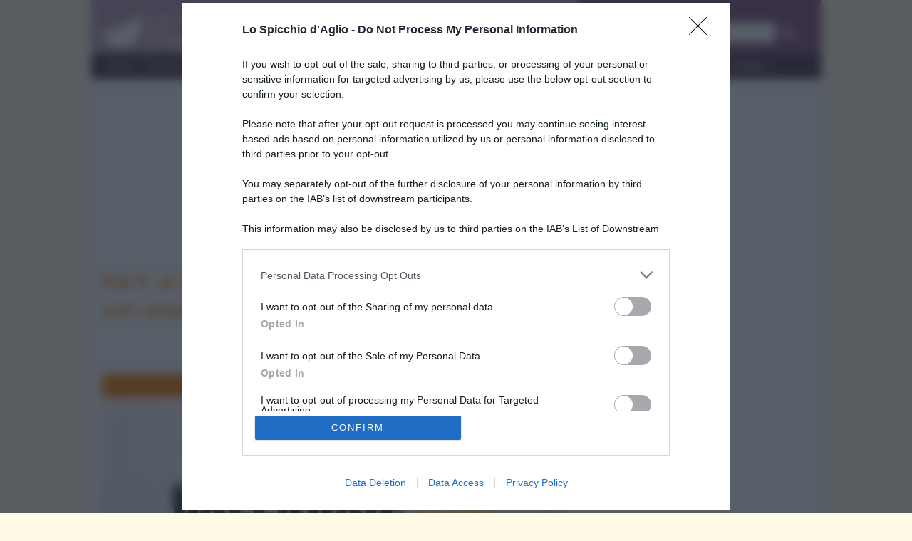

--- FILE ---
content_type: text/html; charset=UTF-8
request_url: https://www.lospicchiodaglio.it/news/imola-baccanale-2016
body_size: 16244
content:
<!DOCTYPE html>
<html lang=it>

<head>
	<meta charset=utf-8>
	<meta http-equiv=X-UA-Compatible content="IE=edge">
	<link href="/css/bootstrap.css?v=jthz" rel="stylesheet">
	<link href="/css/font-awesome.min.css" rel="stylesheet">
	<link href="/css/rrssb.css" rel="stylesheet">
	<!--[if lt IE 9]>
<script src=/js/respond.js></script>
<![endif]-->
	<!--[if lt IE 8]>
<link rel=stylesheet href=css/ie7.css>
<![endif]-->
	<link href="https://fonts.googleapis.com/css?family=Architects+Daughter|Open+Sans&display=swap" rel=stylesheet>
	<title>Dal 5 al 27 novembre a Imola torna il &quot;Baccanale&quot; con un'edizione dedicata ai legumi  - Le news dello spicchio d'aglio</title><meta name="description" content="Dal 5 al 27 novembre si svolger&amp;agrave; a Imola il &quot;Baccanale&quot;, l'annuale rassegna enogastronomica e culturale che in questa edizione 2016 porter&amp;agrave; il titolo &quot;Chicchi, grani, farine&quot;.
Cereali, riso e legumi sono elementi essenziali per l'alimentazione. Dietro ogni chicco che colora d'oro un campo c'&amp;egrave; una storia, una cultura, un mondo  ..." >
<meta property="og:title" content="Dal 5 al 27 novembre a Imola torna il &quot;Baccanale&quot; con un'edizione dedicata ai legumi " >
<meta property="og:locale" content="it_IT" >
<meta property="og:type" content="article" >
<meta property="og:url" content="https://www.lospicchiodaglio.it/news/imola-baccanale-2016" >
<meta property="og:site_name" content="Lo spicchio d'aglio" >
<meta property="fb:app_id" content="857282671029418" >
<meta property="og:image" content="https://www.lospicchiodaglio.it/img/news/imola-baccanale-2016.jpg" >
<meta property="og:image:type" content="image/jpeg" >
<meta property="og:image:width" content="670" >
<meta property="og:image:height" content="445" >
<meta property="og:description" content="Dal 5 al 27 novembre si svolger&amp;agrave; a Imola il &quot;Baccanale&quot;, l'annuale rassegna enogastronomica e culturale che in questa edizione 2016 porter&amp;agrave; il titolo &quot;Chicchi, grani, farine&quot;.
Cereali, riso e legumi sono elementi essenziali per l'alimentazione. Dietro ogni chicco che colora d'oro un campo c'&amp;egrave; una storia, una cultura, un mondo  ..." >		<meta name=viewport content="width=device-width, initial-scale=1">
	<meta name=google-site-verification content=lEyjo-E_uwvTDZ-cfmcSWHNZj4il8xi0s2VGvxtO71Y />
			<meta http-equiv=refresh content=300>
		<link rel=apple-touch-icon-precomposed sizes=152x152 href=/apple-touch-icon-152-precomposed.png>
	<link rel=apple-touch-icon-precomposed sizes=144x144 href=/apple-touch-icon-144-precomposed.png>
	<link rel=apple-touch-icon-precomposed sizes=120x120 href=/apple-touch-icon-120-precomposed.png>
	<link rel=apple-touch-icon-precomposed sizes=114x114 href=/apple-touch-icon-114-precomposed.png>
	<link rel=apple-touch-icon-precomposed sizes=72x72 href=/apple-touch-icon-72-precomposed.png>
	<link rel=apple-touch-icon-precomposed href=/apple-touch-icon-57-precomposed.png>
		
	<script src="https://assets.evolutionadv.it/lospicchiodaglio_it/lospicchiodaglio_it.new.js"></script>
	<style type="text/css">
		/* iubenda */
#iubenda-cs-banner{top:0 !important;left:0 !important;position:fixed !important;width:100% !important;z-index:99999998 !important;background-color:#000}.iubenda-cs-content{display:block;margin:0 auto;padding:20px;width:auto;font-family:Helvetica,Arial,FreeSans,sans-serif;font-size:14px;background:#000;color:#fff}.iubenda-cs-rationale{max-width:900px;position:relative;margin:0 auto}.iubenda-banner-content>p{font-family:Helvetica,Arial,FreeSans,sans-serif;line-height:1.5}.iubenda-cs-close-btn{margin:0;color:#fff;text-decoration:none;font-size:14px;position:absolute;top:0;right:0;border:none}.iubenda-cs-cookie-policy-lnk{text-decoration:underline;color:#fff;font-size:14px;font-weight:900}@media only screen and (max-width:480px){#iubenda-cs-banner{top:auto !important;bottom:0 !important}}
/* google banner CSS */
.sidebar .b-mobile, .sidebar .b-desk{margin-bottom: 10px;}.b-mobile{display: block}.b-desk{display:none}
@media(min-width:992px){/*.banresp_top{width:970px;height:250px;margin:0 auto}*/.banresp_top{width:100%}.b-mobile{display: none}.b-desk{display:block}}
#bn2{max-width:300px}
.main-wrapper{overflow-y:hidden}
div#amazon_apa>div.row.results>div {overflow:hidden; height:275px;}
div#top-wrapper > iframe { display: none }
/* correzione skin orizzontale*/
#adSkinDivTop {
    position: absolute;
}	</style>

</head>

<body>
	<noscript><iframe src="//www.googletagmanager.com/ns.html?id=GTM-TNZ2NH" height=0 width=0 style=display:none;visibility:hidden></iframe></noscript>
	<script>
		(function(b, m, h, a, g) {
			b[a] = b[a] || [];
			b[a].push({
				"gtm.start": new Date().getTime(),
				event: "gtm.js"
			});
			var k = m.getElementsByTagName(h)[0],
				e = m.createElement(h),
				c = a != "dataLayer" ? "&l=" + a : "";
			e.async = true;
			e.src = "//www.googletagmanager.com/gtm.js?id=" + g + c;
			k.parentNode.insertBefore(e, k)
		})(window, document, "script", "dataLayer", "GTM-TNZ2NH");
	</script>

	<div id="top-wrapper">

		<!-- div class="container"></div -->



		<div id=page class="container main-wrapper">

			<div class="visible-print-block">
				<img src=/img/logo-spicchio-completo-negativo.jpg style="width:30%" />
			</div>

			<header class="hidden-print">

				<div class="row">
					<div class="col-tn-7 col-sm-8">
						<div class="logo">
							<a href="/"><img class="img-responsive" src="/img/img_logo.png" width="222" height="54"></a>
						</div>
					</div>
					<div class="col-tn-5 visible-xs visible-tn">
						<div class="navbar-header">
							<button type="button" class="navbar-toggle collapsed" data-toggle="collapse" data-target="#navbar-ex1-collapse">
								<span class="sr-only">Menu</span> <span class="fa fa-bars"></span>
							</button>
							<!-- button type="button" class="navbar-toggle collapsed" id="search-collapse">
							<span class="sr-only">Cerca</span> <span class="fa fa-search"></span>
							</button -->
						</div>
					</div>
					<!-- div class="col-tn-12 col-sm-4 search-panel hidden-tn hidden-xs" id="header_search_panel" -->
					<div class="col-tn-12 col-sm-4 search-panel" id="header_search_panel">
						<div class="row">
							<div class="col-tn-12">
								<h3>Trova ricetta</h3>
							</div>
							<div class="col-tn-12">
								<form action=/ricerca/trova-ricetta method=post>
									<div class=input-group>
										<input type=text class=form-control placeholder=... name=ricerca>
										<span class=input-group-btn>
											<button type=submit class="btn btn-default">
												<span class="fa fa-search"></span>
											</button>
										</span>
									</div>
								</form>
							</div>
						</div>
					</div>
				</div>

				<div id=navcontainer class=hidden-print>
					<!-- sticky desktop menu
<div id="nav" data-spy="affix" data-offset-top="140" data-offset-bottom="200"> -->
<div id=nav>
<nav class="navbar navbar-default" role=navigation>
<!-- div class="container" -->
<div class="row">
<div id="navbar-ex1-collapse" class="navbar-collapse collapse">
	<ul class="nav navbar-nav main-menu sm-aglio">
		<li class="menu-item"><a href="/">Home</a></li>
<li class="menu-item dropdown"><a href="/menu/ricette" onclick="location.href='/menu/ricette'" class="dropdown-toggle" data-toggle="dropdown">Ricette</a>
<ul class="dropdown-menu">
<li class="menu-item dropdown dropdown-submenu"><a href="#" class="dropdown-toggle" data-toggle="dropdown">&raquo; Preparazioni di base</a>
<ul class="dropdown-menu">
<li class="menu-item"><a href="/ricette/preparazioni-base">&raquo; Tutte</a></li>
<li class="menu-item"><a href="/ricette/preparazioni-base-pasta-impasti">&raquo; Pasta e impasti</a></li>
<li class="menu-item"><a href="/ricette/preparazioni-base-brodi-fondi">&raquo; Brodi e fondi</a></li>
<li class="menu-item"><a href="/ricette/preparazioni-base-ortaggi-verdure">&raquo; Ortaggi e verdure</a></li>
<li class="menu-item"><a href="/ricette/preparazioni-base-pesce">&raquo; Prodotti della pesca</a></li>
<li class="menu-item"><a href="/ricette/preparazioni-base-creme-dolci">&raquo; Creme e dolci</a></li>
<li class="menu-item"><a href="/ricette/preparazioni-base-varie">&raquo; Varie</a></li>
</ul></li>
<li class="menu-item "><a href="/ricette/salse">&raquo; Salse</a></li>
<li class="menu-item dropdown dropdown-submenu"><a href="#" class="dropdown-toggle" data-toggle="dropdown">&raquo; Antipasti</a>
<ul class="dropdown-menu">
<li class="menu-item"><a href="/ricette/antipasti">&raquo; Tutti</a></li>
<li class="menu-item"><a href="/ricette/antipasti-carne">&raquo; Carne</a></li>
<li class="menu-item"><a href="/ricette/antipasti-pesce">&raquo; Pesce</a></li>
<li class="menu-item"><a href="/ricette/antipasti-verdura">&raquo; Verdura</a></li>
<li class="menu-item"><a href="/ricette/antipasti-uova">&raquo; Uova</a></li>
<li class="menu-item"><a href="/ricette/antipasti-formaggio">&raquo; Formaggio</a></li>
<li class="menu-item"><a href="/ricette/antipasti-altro">&raquo; Altro</a></li>
</ul></li>
<li class="menu-item dropdown dropdown-submenu"><a href="#" class="dropdown-toggle" data-toggle="dropdown">&raquo; Primi piatti</a>
<ul class="dropdown-menu">
<li class="menu-item"><a href="/ricette/primi-piatti">&raquo; Tutti</a></li>
<li class="menu-item"><a href="/ricette/primi-piatti-carne">&raquo; Carne</a></li>
<li class="menu-item"><a href="/ricette/primi-piatti-pesce">&raquo; Pesce</a></li>
<li class="menu-item"><a href="/ricette/primi-piatti-verdura">&raquo; Verdura</a></li>
<li class="menu-item"><a href="/ricette/primi-piatti-uova">&raquo; Uova</a></li>
<li class="menu-item"><a href="/ricette/primi-piatti-formaggio">&raquo; Formaggio</a></li>
<li class="menu-item"><a href="/ricette/primi-piatti-altro">&raquo; Altro</a></li>
</ul></li>
<li class="menu-item dropdown dropdown-submenu"><a href="#" class="dropdown-toggle" data-toggle="dropdown">&raquo; Secondi piatti</a>
<ul class="dropdown-menu">
<li class="menu-item"><a href="/ricette/secondi-piatti">&raquo; Tutti</a></li>
<li class="menu-item"><a href="/ricette/secondi-piatti-carne">&raquo; Carne</a></li>
<li class="menu-item"><a href="/ricette/secondi-piatti-pesce">&raquo; Pesce</a></li>
<li class="menu-item"><a href="/ricette/secondi-piatti-verdura">&raquo; Verdura</a></li>
<li class="menu-item"><a href="/ricette/secondi-piatti-uova">&raquo; Uova</a></li>
<li class="menu-item"><a href="/ricette/secondi-piatti-formaggio">&raquo; Formaggio</a></li>
<li class="menu-item"><a href="/ricette/secondi-piatti">&raquo; Tutti</a></li>
</ul></li>
<li class="menu-item"><a href="/ricette/contorni">&raquo; Contorni</a></li>
<li class="menu-item"><a href="/ricette/focacce-panini-pizze">&raquo; Focacce, panini, pizze</a></li>
<li class="menu-item"><a href="/ricette/crepes">&raquo; Crepes</a></li>
<li class="menu-item"><a href="/ricette/torte-salate">&raquo; Torte salate</a></li>
<li class="menu-item"><a href="/ricette/frutta-e-dolci">&raquo; Frutta e dolci</a></li>
<li class="menu-item"><a href="/ricette/cocktails-e-drinks">&raquo; Cocktails e drinks</a></li>
<li class="menu-item"><a href="/ricette/ultime">&raquo; Ultime ricette</a></li>
<li class="menu-item"><a href="/ricette/consigliate">&raquo; Ricette consigliate</a></li>
</ul></li>
<li class="menu-item dropdown"><a href="/menu/ricettari" onclick="location.href='/menu/ricettari'" class="dropdown-toggle" data-toggle="dropdown">Ricettari</a>
<ul class="dropdown-menu">
<li><a href="/ricette/light">&raquo; Ricette light</a></li>
<li><a href="/ricette/veloci">&raquo; Ricette veloci</a></li>
<li><a href="/ricette/facili">&raquo; Ricette facili</a></li>
<li><a href="/ricette/vegetariane">&raquo; Vegetariane</a></li>
<li><a href="/ricette/vegan">&raquo; Vegan</a></li>
<li><a href="/ricette/preparo-prima">&raquo; Preparo prima</a></li>
<li><a href="/ricette/mangio-fuori">&raquo; Mangio fuori</a></li>
<li><a href="/ricette/pasta-fredda">&raquo; Pasta fredda</a></li>
<li><a href="/ricette/pasta-forno">&raquo; Pasta al forno</a></li>
</ul></li>
<li class="menu-item dropdown"><a href="/menu/di-stagione" onclick="location.href='/menu/di-stagione'" class="dropdown-toggle" data-toggle="dropdown">Di stagione</a><ul class="dropdown-menu">
<li class="menu-item dropdown dropdown-submenu">
<a href="#" class="dropdown-toggle" data-toggle="dropdown">&raquo; Ricette di stagione</a>
<ul class="dropdown-menu">
		<li class="menu-item"><a href="/ricette/gennaio">&raquo; gennaio</a></li>
<li class="menu-item"><a href="/ricette/febbraio">&raquo; febbraio</a></li>
<li class="menu-item"><a href="/ricette/marzo">&raquo; marzo</a></li>
<li class="menu-item"><a href="/ricette/aprile">&raquo; aprile</a></li>
<li class="menu-item"><a href="/ricette/maggio">&raquo; maggio</a></li>
<li class="menu-item"><a href="/ricette/giugno">&raquo; giugno</a></li>
<li class="menu-item"><a href="/ricette/luglio">&raquo; luglio</a></li>
<li class="menu-item"><a href="/ricette/agosto">&raquo; agosto</a></li>
<li class="menu-item"><a href="/ricette/settembre">&raquo; settembre</a></li>
<li class="menu-item"><a href="/ricette/ottobre">&raquo; ottobre</a></li>
<li class="menu-item"><a href="/ricette/novembre">&raquo; novembre</a></li>
<li class="menu-item"><a href="/ricette/dicembre">&raquo; dicembre</a></li>
<li class="menu-item"><a href="/ricette/tutte-le-stagioni">&raquo; non stagionale</a></li>
</ul>
</li>
<li class="menu-item dropdown dropdown-submenu">
<a href="#" class="dropdown-toggle" data-toggle="dropdown">&raquo; Verdure di stagione</a>
<ul class="dropdown-menu">
<li class="menu-item"><a href="/verdure-stagione/gennaio">&raquo; gennaio</a></li>
<li class="menu-item"><a href="/verdure-stagione/febbraio">&raquo; febbraio</a></li>
<li class="menu-item"><a href="/verdure-stagione/marzo">&raquo; marzo</a></li>
<li class="menu-item"><a href="/verdure-stagione/aprile">&raquo; aprile</a></li>
<li class="menu-item"><a href="/verdure-stagione/maggio">&raquo; maggio</a></li>
<li class="menu-item"><a href="/verdure-stagione/giugno">&raquo; giugno</a></li>
<li class="menu-item"><a href="/verdure-stagione/luglio">&raquo; luglio</a></li>
<li class="menu-item"><a href="/verdure-stagione/agosto">&raquo; agosto</a></li>
<li class="menu-item"><a href="/verdure-stagione/settembre">&raquo; settembre</a></li>
<li class="menu-item"><a href="/verdure-stagione/ottobre">&raquo; ottobre</a></li>
<li class="menu-item"><a href="/verdure-stagione/novembre">&raquo; novembre</a></li>
<li class="menu-item"><a href="/verdure-stagione/dicembre">&raquo; dicembre</a></li>
<li class="menu-item"><a href="/verdure-stagione/tutte-le-stagioni">&raquo; non stagionale</a></li>
</ul>
</li>
<li class="menu-item dropdown dropdown-submenu">
<a href="#" class="dropdown-toggle" data-toggle="dropdown">&raquo; Frutta di stagione</a>
<ul class="dropdown-menu">
<li class="menu-item"><a href="/frutta-stagione/gennaio">&raquo; gennaio</a></li>
<li class="menu-item"><a href="/frutta-stagione/febbraio">&raquo; febbraio</a></li>
<li class="menu-item"><a href="/frutta-stagione/marzo">&raquo; marzo</a></li>
<li class="menu-item"><a href="/frutta-stagione/aprile">&raquo; aprile</a></li>
<li class="menu-item"><a href="/frutta-stagione/maggio">&raquo; maggio</a></li>
<li class="menu-item"><a href="/frutta-stagione/giugno">&raquo; giugno</a></li>
<li class="menu-item"><a href="/frutta-stagione/luglio">&raquo; luglio</a></li>
<li class="menu-item"><a href="/frutta-stagione/agosto">&raquo; agosto</a></li>
<li class="menu-item"><a href="/frutta-stagione/settembre">&raquo; settembre</a></li>
<li class="menu-item"><a href="/frutta-stagione/ottobre">&raquo; ottobre</a></li>
<li class="menu-item"><a href="/frutta-stagione/novembre">&raquo; novembre</a></li>
<li class="menu-item"><a href="/frutta-stagione/dicembre">&raquo; dicembre</a></li>
<li class="menu-item"><a href="/frutta-stagione/tutte-le-stagioni">&raquo; non stagionale</a></li>
</ul>
</li>
</ul>
</li>
<li class="menu-item dropdown"><a href="/menu/ingredienti" onclick="location.href='/menu/ingredienti'" class="dropdown-toggle" data-toggle="dropdown">Ingredienti</a>
<ul class="dropdown-menu">
<li><a href="/ingredienti/condimenti">&raquo; Condimenti</a></li>
<li><a href="/ingredienti/carne">&raquo; Carne</a></li>
<li><a href="/ingredienti/salumi">&raquo; Salumi</a></li>
<li><a href="/ingredienti/prodotti-della-pesca">&raquo; Prodotti della pesca</a></li>
<li><a href="/ingredienti/latticini-e-formaggi">&raquo; Latticini e formaggi</a></li>
<li><a href="/ingredienti/ortaggi">&raquo; Ortaggi</a></li>
<li><a href="/ingredienti/legumi">&raquo; Legumi</a></li>
<li><a href="/ingredienti/cereali">&raquo; Cereali</a></li>
<li><a href="/ingredienti/erbe-e-spezie">&raquo; Erbe e spezie</a></li>
<li><a href="/ingredienti/frutta">&raquo; Frutta</a></li>
<li><a href="/ingredienti/alcolici-bevande">&raquo; Alcolici e bevande</a></li>
<li><a href="/ingredienti/varie">&raquo; Vari</a></li>
</ul></li>
<li class="menu-item dropdown"><a href="/menu/speciali" onclick="location.href='/menu/speciali'" class="dropdown-toggle" data-toggle="dropdown">Gli speciali</a>
<ul class="dropdown-menu">
<li class="menu-item"><a href="/speciale/carnevale">&raquo; Carnevale</a></li>
<li class="menu-item"><a href="/speciale/pasqua">&raquo; Pasqua</a></li>
<li class="menu-item"><a href="/speciale/halloween">&raquo; Halloween</a></li>
<li class="menu-item"><a href="/speciale/vigilia-di-natale">&raquo; Vigilia di Natale</a></li>
<li class="menu-item"><a href="/speciale/natale">&raquo; Natale</a></li>
<li class="menu-item"><a href="/speciale/capodanno">&raquo; Capodanno</a></li>
</ul>
</li>
<li class="menu-item dropdown"><a href="/menu/news" onclick="location.href='/menu/news'" class="dropdown-toggle" data-toggle="dropdown">News</a>
<ul class="dropdown-menu">
<li class="menu-item"><a href="/news/eventi">&raquo; Eventi</a></li>
<li class="menu-item"><a href="/news/articoli">&raquo; Articoli</a></li>
<li class="menu-item"><a href="/news/tutti">&raquo; Tutti</a></li>
</ul>
</li>
<li class="menu-item"><a href="/rubriche/scuola-cucina">Scuola di cucina</a></li>
<li class="menu-item dropdown"><a href="/menu/rubriche" onclick="location.href='/menu/rubriche'" class="dropdown-toggle" data-toggle="dropdown">Rubriche</a>
<ul class="dropdown-menu">
<li class="menu-item"><a href="/rubriche/nutrizionista-risponde">&raquo; Il nutrizionista risponde</a></li>
<li class="menu-item"><a href="/rubriche/posta-lettori">&raquo; La posta dei lettori</a></li>
<li class="menu-item"><a href="/rubriche/cucina-dintorni">&raquo; Cucina e dintorni</a></li>
</ul>
</li>
<li class="menu-item dropdown"><a href="/menu/utilita" onclick="location.href='/menu/utilita'" class="dropdown-toggle" data-toggle="dropdown">Utilità</a>
<ul class="dropdown-menu">
<li class="menu-item"><a href="/utilita">&raquo; Documenti utili</a></li>
<li class="menu-item"><a href="/faq">&raquo; FAQ</a></li>
</ul>
</li>
<li class="menu-item dropdown"><a href="/menu/contatti" onclick="location.href='/menu/contatti'" class="dropdown-toggle" data-toggle="dropdown">Contatti</a>
<ul class="dropdown-menu contacts">
<li class="menu-item"><a href="/contatti">&raquo; Per contattarci</a></li>
<li class="menu-item"><a href="/newsletter">&raquo; Newsletter</a></li>
<li class="menu-item"><a href="/pubblicita">&raquo; Pubblicit&agrave;</a></li>
<li class="menu-item"><a href="/note-legali">&raquo; Note legali</a></li>
</ul>
</li>
</ul>
</div>
</div>
<!-- /div -->
</nav>
</div>				</div>
			</header>


			<div class="row hidden-print">
				<div class="col-12 text-center">
					<div class="gptslot evo-masthead" data-adunitid="0" addesktop="true"></div>				</div>
			</div>
			<section class=content id=maincontent>
				<!-- <div>
	<div class="visible-tn">TN</div>
	<div class="visible-xs">XS</div>
	<div class="visible-sm">SM</div>
	<div class="visible-md">MD</div>
	<div class="visible-lg">LG</div>
</div> -->
				<div class=row>
					<div class=col-md-8>
						<article id="news">
<h1>Dal 5 al 27 novembre a Imola torna il "Baccanale" con un'edizione dedicata ai legumi </h1>
<nav class="text-right">
	<a href="#" onclick="window.print(); return false;"><!--
		--><img src="/img/icone/stampa.png" alt="Stampa" title="Stampa"><!--
	--></a>&nbsp;
	<a href="Javascript: history.back();"><img title="Torna indietro" alt="Torna indietro" src="/img/icone/indietro.png"></a>
</nav>
<h2 class="orange-bar">
	<a class="btn default" href="/menu/news">
		<span>News</span>
	</a>
	<span class="fa fa-chevron-right"></span>
			<a class="btn default" href="/news/eventi-passati">
			<span>Eventi passati</span>
		</a>
	</h2>

	<img id="main_img" class="img-responsive" src="/img/news/imola-baccanale-2016.jpg" alt="Dal 5 al 27 novembre a Imola torna il &quot;Baccanale&quot; con un'edizione dedicata ai legumi " title="Dal 5 al 27 novembre a Imola torna il &quot;Baccanale&quot; con un'edizione dedicata ai legumi " width="961" height="638" />

			<div class="col-xs-12 text-center">
			<div class="gptslot evo-atf" data-adunitid="1"></div>
		</div>		<p><strong>Dal 5 al 27 novembre</strong> si svolger&agrave; a Imola il "<strong>Baccanale</strong>", l'annuale <strong>rassegna enogastronomica</strong> e culturale che in questa edizione 2016 porter&agrave; il titolo "<strong>Chicchi, grani, farine</strong>".</p>
<p><strong>Cereali, riso e legumi</strong> sono elementi essenziali per l'<strong>alimentazione</strong>. Dietro ogni <strong>chicco</strong> che colora d'oro un campo c'&egrave; una storia, una cultura, un mondo straordinariamente ricco di suggestioni.</p>
<p>Il <strong>frumento</strong>, la cui produzione ha oggi raggiunto i 50 milioni di tonnellate, fu coltivato gi&agrave; quattro millenni fa in Egitto e in Mesopotamia; in Italia si afferm&ograve; in modo particolare al tempo dei Romani. La dea Cerere, che avrebbe regalato all'uomo il<strong> frumento</strong>, &egrave; rappresentata con una corona di <strong>spighe </strong>e l'Abbondanza come una donna che porta un fascio di <strong>spighe</strong> in una cornucopia.</p>
<p>Soltanto in Italia si coltivano oltre 50 variet&agrave; di <strong>riso </strong>diverse per forma (<strong>chicchi </strong>corti o lunghi), dimensione (piccoli o grossi) e contenuti (glutinoso, integrale, brillato). Originario dell'Asia, il <strong>riso</strong> &egrave; un <strong>alimento</strong> che in quelle regioni del mondo ha occupato un posto fondamentale, come il <strong>grano</strong> nel Mediterraneo.</p>
<p>Il successo di questi prodotti sta non solo nell'altissimo <strong>valore nutritivo</strong>, ma anche nella possibilit&agrave; di utilizzarli in una variet&agrave; straordinaria <strong>di usi gastronomici</strong>.</p>
<p>E cos&igrave;, nell'anno Anno Internazionale dei <strong>legum</strong>i, ancora una volta il "<strong>Baccanal</strong>e" vi guider&agrave; nei meandri del gusto fra <strong>gastronomia</strong> locale, <strong>degustazioni</strong>, banchi d'<strong>assaggio </strong>dei <strong>vini, cene</strong> a tema, <strong>e chef, gastronomi</strong> e artisti che si avvicenderanno sul palco imolese per 3 settimane.</p>
<p><strong>Per maggiori informazioni:</strong><br /> <a href="http://www.baccanaleimola.it" target="_blank">http://www.baccanaleimola.it</a></p>
<div id="amazon_apa" class="hidden-print"></div>
<br>
<div class="row">
	<div class="col-tn-12 col-sm-8 col-sm-push-2 hidden-print">
		<ul class="rrssb-buttons clearfix">

			<li class="rrssb-facebook">
				<!-- Replace with your URL. For best results, make sure you page has the proper FB Open Graph tags in header:
										https://developers.facebook.com/docs/opengraph/howtos/maximizing-distribution-media-content/ -->
				<a href="https://www.facebook.com/sharer/sharer.php?u=http://www.lospicchiodaglio.it/news/imola-baccanale-2016" class="popup">
					<span class="rrssb-icon">
						<svg version="1.1" xmlns="http://www.w3.org/2000/svg" xmlns:xlink="http://www.w3.org/1999/xlink" x="0px" y="0px" width="28px" height="28px" viewBox="0 0 28 28" enable-background="new 0 0 28 28" xml:space="preserve">
							<path d="M27.825,4.783c0-2.427-2.182-4.608-4.608-4.608H4.783c-2.422,0-4.608,2.182-4.608,4.608v18.434
								c0,2.427,2.181,4.608,4.608,4.608H14V17.379h-3.379v-4.608H14v-1.795c0-3.089,2.335-5.885,5.192-5.885h3.718v4.608h-3.726
								c-0.408,0-0.884,0.492-0.884,1.236v1.836h4.609v4.608h-4.609v10.446h4.916c2.422,0,4.608-2.188,4.608-4.608V4.783z" />
						</svg>
					</span>
					<span class="rrssb-text">facebook</span>
				</a>
			</li>
			<li class="rrssb-googleplus">
				<a href="https://plus.google.com/share?url=Dal+5+al+27+novembre+a+Imola+torna+il+%22Baccanale%22+con+un%27edizione+dedicata+ai+legumi+%20http://www.lospicchiodaglio.it/news/imola-baccanale-2016" class="popup">
					<span class="rrssb-icon">
						<svg version="1.1" xmlns="http://www.w3.org/2000/svg" xmlns:xlink="http://www.w3.org/1999/xlink" x="0px" y="0px" width="28px" height="28px" viewBox="0 0 28 28" enable-background="new 0 0 28 28" xml:space="preserve">
							<g>
								<g>
									<path d="M14.703,15.854l-1.219-0.948c-0.372-0.308-0.88-0.715-0.88-1.459c0-0.748,0.508-1.223,0.95-1.663
											c1.42-1.119,2.839-2.309,2.839-4.817c0-2.58-1.621-3.937-2.399-4.581h2.097l2.202-1.383h-6.67c-1.83,0-4.467,0.433-6.398,2.027
											C3.768,4.287,3.059,6.018,3.059,7.576c0,2.634,2.022,5.328,5.604,5.328c0.339,0,0.71-0.033,1.083-0.068
											c-0.167,0.408-0.336,0.748-0.336,1.324c0,1.04,0.551,1.685,1.011,2.297c-1.524,0.104-4.37,0.273-6.467,1.562
											c-1.998,1.188-2.605,2.916-2.605,4.137c0,2.512,2.358,4.84,7.289,4.84c5.822,0,8.904-3.223,8.904-6.41
											c0.008-2.327-1.359-3.489-2.829-4.731H14.703z M10.269,11.951c-2.912,0-4.231-3.765-4.231-6.037c0-0.884,0.168-1.797,0.744-2.511
											c0.543-0.679,1.489-1.12,2.372-1.12c2.807,0,4.256,3.798,4.256,6.242c0,0.612-0.067,1.694-0.845,2.478
											c-0.537,0.55-1.438,0.948-2.295,0.951V11.951z M10.302,25.609c-3.621,0-5.957-1.732-5.957-4.142c0-2.408,2.165-3.223,2.911-3.492
											c1.421-0.479,3.25-0.545,3.555-0.545c0.338,0,0.52,0,0.766,0.034c2.574,1.838,3.706,2.757,3.706,4.479
											c-0.002,2.073-1.736,3.665-4.982,3.649L10.302,25.609z"/>
									<polygon points="23.254,11.89 23.254,8.521 21.569,8.521 21.569,11.89 18.202,11.89 18.202,13.604 21.569,13.604 21.569,17.004
											23.254,17.004 23.254,13.604 26.653,13.604 26.653,11.89      "/>
								</g>
							</g>
						</svg>
					</span>
					<span class="rrssb-text">google+</span>
				</a>
			</li>
			<li class="rrssb-twitter">
				<!-- Replace href with your Meta and URL information  -->
				<a href="http://twitter.com/home?status=Dal+5+al+27+novembre+a+Imola+torna+il+%22Baccanale%22+con+un%27edizione+dedicata+ai+legumi+%3A%20%2Fnews%2Fimola-baccanale-2016%20%7C%20/img/news/imola-baccanale-2016.jpg" class="popup">
					<span class="rrssb-icon">
						<svg version="1.1" xmlns="http://www.w3.org/2000/svg" xmlns:xlink="http://www.w3.org/1999/xlink" x="0px" y="0px"
								width="28px" height="28px" viewBox="0 0 28 28" enable-background="new 0 0 28 28" xml:space="preserve">
							<path d="M24.253,8.756C24.689,17.08,18.297,24.182,9.97,24.62c-3.122,0.162-6.219-0.646-8.861-2.32
								c2.703,0.179,5.376-0.648,7.508-2.321c-2.072-0.247-3.818-1.661-4.489-3.638c0.801,0.128,1.62,0.076,2.399-0.155
								C4.045,15.72,2.215,13.6,2.115,11.077c0.688,0.275,1.426,0.407,2.168,0.386c-2.135-1.65-2.729-4.621-1.394-6.965
								C5.575,7.816,9.54,9.84,13.803,10.071c-0.842-2.739,0.694-5.64,3.434-6.482c2.018-0.623,4.212,0.044,5.546,1.683
								c1.186-0.213,2.318-0.662,3.329-1.317c-0.385,1.256-1.247,2.312-2.399,2.942c1.048-0.106,2.069-0.394,3.019-0.851
								C26.275,7.229,25.39,8.196,24.253,8.756z"/>
						</svg>
					</span>
					<span class="rrssb-text">twitter</span>
				</a>
			</li>
			<li class="rrssb-pinterest">
				<!-- Replace href with your meta and URL information.  -->
				<a href="http://pinterest.com/pin/create/button/?url=%2Fnews%2Fimola-baccanale-2016&amp;media=/img/news/imola-baccanale-2016.jpg&amp;description=Dal+5+al+27+novembre+a+Imola+torna+il+%22Baccanale%22+con+un%27edizione+dedicata+ai+legumi+" target="_blank">
					<span class="rrssb-icon">
						<svg version="1.1" xmlns="http://www.w3.org/2000/svg" xmlns:xlink="http://www.w3.org/1999/xlink" x="0px" y="0px" width="28px" height="28px" viewBox="0 0 28 28" enable-background="new 0 0 28 28" xml:space="preserve">
							<path d="M14.021,1.57C6.96,1.57,1.236,7.293,1.236,14.355c0,7.062,5.724,12.785,12.785,12.785c7.061,0,12.785-5.725,12.785-12.785
								C26.807,7.294,21.082,1.57,14.021,1.57z M15.261,18.655c-1.161-0.09-1.649-0.666-2.559-1.219c-0.501,2.626-1.113,5.145-2.925,6.458
								c-0.559-3.971,0.822-6.951,1.462-10.116c-1.093-1.84,0.132-5.545,2.438-4.632c2.837,1.123-2.458,6.842,1.099,7.557
								c3.711,0.744,5.227-6.439,2.925-8.775c-3.325-3.374-9.678-0.077-8.897,4.754c0.19,1.178,1.408,1.538,0.489,3.168
								C7.165,15.378,6.53,13.7,6.611,11.462c0.131-3.662,3.291-6.227,6.46-6.582c4.007-0.448,7.771,1.474,8.29,5.239
								c0.579,4.255-1.816,8.865-6.102,8.533L15.261,18.655z"/>
						</svg>
					</span>
					<span class="rrssb-text">pinterest</span>
				</a>
			</li>
		</ul>
	</div>
</div>

<p class="pubblicato calligrafico">di Francesca Barzanti, pubblicato il 01/09/2016</p>
<div class="row">
<div class="col-xs-12 text-center">
		<div class="gptslot evo-btf" data-adunitid="3"></div>
	</div>
	</div>
<br>

<div class="negative-brand text-right">www.lospicchiodaglio.it</div>
<br>
<nav class="text-right">
	<a href="#" onclick="window.print(); return false;"><!--
		--><img src="/img/icone/stampa.png" alt="Stampa" title="Stampa"><!--
	--></a>&nbsp;
	<a href="Javascript: history.back();"><img title="Torna indietro" alt="Torna indietro" src="/img/icone/indietro.png"></a>
</nav>

</article>					</div>
					<div class="col-md-4 sidebar hidden-print">

						
						<div class="gptslot evo-sidetop" data-adunitid="4"></div>
						<div class="row">
							<div class="col-tn-12 visible-md visible-lg">
								<!-- <h3>SEGUICI !</h3> -->
								<div class="ln-tit">
									<h2>SEGUICI !</h2>
								</div>
								<div class="row social-icons">
									<div class="col-tn-3 sc-fb">
										<a target="_blank" href="https://www.facebook.com/lospicchiodaglio.it"><i class="fa fa-facebook-square"></i></a>
									</div>
									<div class="col-tn-3 sc-tw">
										<a target="_blank" href="https://twitter.com/spicchiodaglio"><i class="fa fa-twitter-square"></i></a>
									</div>

									<div class="col-tn-3 sc-pn">
										<a target="_blank" href="https://pinterest.com/lospicchio/"><i class="fa fa-pinterest-square"></i></a>
									</div>
									<div class="col-tn-3 sc-in">
										<a target="_blank" href="https://www.instagram.com/lospicchiodaglio/"><i class="fa fa-instagram"></i></a>
									</div>
									<!-- <div class="col-tn-4 col-xs-2 sc-yt"> -->
									<!-- <a target="_blank" href="#"><i class="fa fa-youtube-square"></i></a> -->
									<!-- </div> -->
								</div>
								<div class="row">
									<div class="col-tn-12 text-center">
										<a class="btn btn-brand btn-hero" href=/newsletter>
											<i class="fa fa-envelope"></i>
											Iscriviti alla Newsletter
										</a>
									</div>
								</div>
							</div>
						</div>

						<div class=row>
							<div class=col-xs-12>
								<a href=/ricalcolo>
									<img class=img-responsive src=/img/banner_ricalcolo_600.jpg>
								</a>
							</div>
						</div>

						
						<div class=row>
							<div class=col-xs-12>
								<div class="row">
<div class="col-xs-12 col-sm-6 col-md-12">

<div class="slidebox even">
<!-- <div class="icona-rubrica scuola-cucina"></div> -->
<h3>Il nutrizionista risponde</h3>
<div id="carousel-slidebox-004" class="carousel slide"> <!-- data-ride="carousel" data-interval="false"> -->
<div class="carousel-inner">
<div class="item active"><div>
<a href="/rubrica/sofferenza-epatica-e-consumo-eccessivo-di-verdure-e-legumi">Sofferenza epatica e consumo eccessivo di verdure e legumi</a>
<p>Salve,
ho 19 anni e per circa 8 mesi - 1 anno ho mangiato tutti i giorni grandi quantità di verdure e legumi, tra cui melanzane, peperoni, fave e piselli.
Ho sofferto di anoressia  ...<br>
	<a class="leggi" href="/rubrica/sofferenza-epatica-e-consumo-eccessivo-di-verdure-e-legumi">leggi tutto&raquo;</a>
</p>
</a>
</div></div><div class="item"><div>
<a href="/rubrica/consigli-per-un-regime-alimentare-pi-corretto-e-per-perdere-peso">Consigli per un regime alimentare più corretto (e per perdere peso)</a>
<p>Salve,
Avrei bisogno di qualche consiglio per adottare un corretto regime alimentare. Ho 31 anni, sono alta 1,58 cm e peso (ahimè) 75 kg. Il mio problema sono gli spuntini fuori pasto e  ...<br>
	<a class="leggi" href="/rubrica/consigli-per-un-regime-alimentare-pi-corretto-e-per-perdere-peso">leggi tutto&raquo;</a>
</p>
</a>
</div></div><div class="item"><div>
<a href="/rubrica/dieta-analisi">Dieta e analisi</a>
<p>Vorrei diventare vegano, ma una mia amica mi ha detto che se lo faccio devo fare le analisi del sangue una volta al mese per vedere se va tutto bene. E' vero?Grazie, ciao,  ...<br>
	<a class="leggi" href="/rubrica/dieta-analisi">leggi tutto&raquo;</a>
</p>
</a>
</div></div><div class="item"><div>
<a href="/rubrica/pratico-palestra-e-calcetto-quante-proteine-devo-assumere">Pratico palestra e calcetto, quante proteine devo assumere? </a>
<p>Buongiorno,
sono un ragazzo di 20 anni, sono alto 168 cm e peso 68 kg.
Lunedì e mercoledì vado in palestra, martedì e giovedì ho gli allenamenti di calcio, e sabato la partita.
Quante proteine  ...<br>
	<a class="leggi" href="/rubrica/pratico-palestra-e-calcetto-quante-proteine-devo-assumere">leggi tutto&raquo;</a>
</p>
</a>
</div></div><div class="item"><div>
<a href="/rubrica/informazioni-sull-uso-concomitante-di-diversi-tipi-di-integratori">Informazioni sull'uso concomitante di diversi tipi di integratori</a>
<p>Salve,
vorrei informazioni riguardo l'uso in concomitanza dei seguenti integratori: (soffro di pancia gonfia ma anche di stipsi che sto cercando di regolarizzare, infine sto seguendo una dieta e vorrei assumere il tè  ...<br>
	<a class="leggi" href="/rubrica/informazioni-sull-uso-concomitante-di-diversi-tipi-di-integratori">leggi tutto&raquo;</a>
</p>
</a>
</div></div><div class="item"><div>
<a href="/rubrica/senso-sazieta-che-manca">Quel senso di sazietà che manca</a>
<p>Gentile dottore,sono alta 1.53 ed ho sempre pesato 40-41 Kg. Anni fa feci una dieta a punti del tipo weight watchers (all'epoca pesavo 50), sono dimagrita fino al peso attuale e diciamo  ...<br>
	<a class="leggi" href="/rubrica/senso-sazieta-che-manca">leggi tutto&raquo;</a>
</p>
</a>
</div></div><div class="item"><div>
<a href="/rubrica/soffro-di-iperinsulinemia-posso-abbinare-carboidrati-e-proteine">Soffro di iperinsulinemia: posso abbinare carboidrati e proteine?</a>
<p>Buongiorno,
ho 18 anni, sono alta 164 cm e peso 56 kg. Da due anni soffro di iperinsulinemia: ero arrivata a pesare 62 kg e avevo alti valori di androgeni e tiroide pigra.
Ma  ...<br>
	<a class="leggi" href="/rubrica/soffro-di-iperinsulinemia-posso-abbinare-carboidrati-e-proteine">leggi tutto&raquo;</a>
</p>
</a>
</div></div><div class="item"><div>
<a href="/rubrica/consigli-sull-assunzione-delle-calorie">Consigli sull'assunzione delle calorie...</a>
<p>Buongiorno,
io ho due domande da porle.
Se assumo durante la colazione 300 calorie e dopo ne brucio 500, alle calorie del pranzo dovrò sottrarne 200? Io faccio sempre così è corretto? E poi  ...<br>
	<a class="leggi" href="/rubrica/consigli-sull-assunzione-delle-calorie">leggi tutto&raquo;</a>
</p>
</a>
</div></div><div class="item"><div>
<a href="/rubrica/problemi-di-tiroide-e-metabolismo-basale">Problemi di tiroide e metabolismo basale</a>
<p>Buonasera,
io soffro di ipotiroidismo di Hashimoto e per dimagrire bevo molto, ho aumentato l'attività fisica e non mangio nè fritti e nè schifezze varie....
Mi può dare un metodo per aumentare il mio  ...<br>
	<a class="leggi" href="/rubrica/problemi-di-tiroide-e-metabolismo-basale">leggi tutto&raquo;</a>
</p>
</a>
</div></div><div class="item"><div>
<a href="/rubrica/alimentazione-corretta">La mia alimentazione è corretta?</a>
<p>Salve,volevo sapere se mi nutro correttamente, per cui le elencherò le cose che mangio durante l'arco della giornata (peso 64 kg e sono alto 1.64 m).Al mattino quando mi sveglio solitamente bevo  ...<br>
	<a class="leggi" href="/rubrica/alimentazione-corretta">leggi tutto&raquo;</a>
</p>
</a>
</div></div></div>
<a class="left carousel-control" href="#carousel-slidebox-004" role="button" data-slide="prev"> <span class="fa fa-chevron-circle-left"></span>
</a> <a class="right carousel-control" href="#carousel-slidebox-004" role="button" data-slide="next"> <span class="fa fa-chevron-circle-right"></span>
</a> <a class="link carousel-control" href="/rubriche/nutrizionista-risponde" role="button"> <span class="fa fa-list-ul"></span>
</a>
</div>
</div>

</div>
<!-- sidebar posta lettori -->
<div class="col-xs-12 col-sm-6 col-md-12">

<div class="slidebox even">
<!-- <div class="icona-rubrica scuola-cucina"></div> -->
<h3>Scuola di cucina</h3>
<div id="carousel-slidebox-001" class="carousel slide"> <!-- data-ride="carousel" data-interval="false"> -->
<div class="carousel-inner">
<div class="item active"><div>
<a href="/rubrica/riutilizzare-scarti-verdure"><strong>Riutilizzare gli scarti delle verdure</strong></a>
<p>Una volta era molto più semplice utilizzare tutti i materiali di scarto perché spesso si avevano animali cui destinarli, oppure si produceva il compost, ovvero un fertilizzante naturale ottenuto dal compostaggio dei  ...<br>
	<a href="/rubrica/riutilizzare-scarti-verdure"><strong><span>leggi tutto&raquo;</span></strong></a>
</p>
</a>
</div></div><div class="item"><div>
<a href="/rubrica/pulire-fagiolini"><strong>Pulire i fagiolini</strong></a>
<p>I fagiolini sono legumi della famiglia delle Papilionacee. Sono i baccelli giovani della pianta del fagiolo, dal caratteristico colore verde brillante, la cui prerogativa è di essere commestibili per intero, senza dover  ...<br>
	<a href="/rubrica/pulire-fagiolini"><strong><span>leggi tutto&raquo;</span></strong></a>
</p>
</a>
</div></div><div class="item"><div>
<a href="/rubrica/avere-sempre-brodo-pronto"><strong>Avere sempre il brodo pronto</strong></a>
<p>Come avrete sicuramente avuto modo di notare, la cucina dello spicchio d'aglio si basa molto sull'utilizzo del brodo vegetale sia come liquido di cottura, sia per la preparazione di soffritti gustosi, ma  ...<br>
	<a href="/rubrica/avere-sempre-brodo-pronto"><strong><span>leggi tutto&raquo;</span></strong></a>
</p>
</a>
</div></div><div class="item"><div>
<a href="/rubrica/conservare-cipolla-aperta"><strong>Conservare la cipolla aperta</strong></a>
<p>Per conservare la cipolla una volta aperta è necessario coprirla con pellicola trasparente e riporla nel cassetto del frigorifero, quello per la frutta e verdura. In questo modo si conserva per 2-3  ...<br>
	<a href="/rubrica/conservare-cipolla-aperta"><strong><span>leggi tutto&raquo;</span></strong></a>
</p>
</a>
</div></div><div class="item"><div>
<a href="/rubrica/pelare-coda-rospo"><strong>Pelare la coda di rospo</strong></a>
<p>La coda di rospo, o rana pescatrice, è un pesce di mare che vive sui fondali sabbioso-fangosi del Mediterraneo e dell'Atlantico. Molto comune in Sicilia, nell'Adriatico e nel Tirreno. Ha una testa  ...<br>
	<a href="/rubrica/pelare-coda-rospo"><strong><span>leggi tutto&raquo;</span></strong></a>
</p>
</a>
</div></div><div class="item"><div>
<a href="/rubrica/castrare-castagne"><strong>Castrare le castagne</strong></a>
<p>Vediamo come si fa a castrare le castagne, ovvero a fare quell'incisione necessaria affinché non scoppino durante la cottura.
 

Innanzitutto dotiamoci del materiale necessario. In cucina, come in qualsiasi tipo di lavoro manuale,  ...<br>
	<a href="/rubrica/castrare-castagne"><strong><span>leggi tutto&raquo;</span></strong></a>
</p>
</a>
</div></div><div class="item"><div>
<a href="/rubrica/chiudere-tortellini"><strong>Chiudere i tortellini</strong></a>
<p>Cominciamo a parlare della chiusura dei tortellini dalla sfoglia pronta sul piano di lavoro (trovate tutte le indicazioni su come prepararla negli altri articoli di questa rubrica).

La sfoglia è pronta sul piano  ...<br>
	<a href="/rubrica/chiudere-tortellini"><strong><span>leggi tutto&raquo;</span></strong></a>
</p>
</a>
</div></div><div class="item"><div>
<a href="/rubrica/pulire-lessare-fagioli-freschi"><strong>Pulire e lessare i fagioli freschi</strong></a>
<p>In estate fanno la loro comparsa sul mercato i fagioli freschi, deliziosi e semplici da preparare, anche se richiedono un po' di tempo. Ma vediamo come.Ingredienti per 4 persone
800 g di fagioli  ...<br>
	<a href="/rubrica/pulire-lessare-fagioli-freschi"><strong><span>leggi tutto&raquo;</span></strong></a>
</p>
</a>
</div></div><div class="item"><div>
<a href="/rubrica/preparare-buona-bistecca"><strong>Come preparare una buona bistecca</strong></a>
<p>Seguiamo passo passo la cottura di una bistecca. Le regole valgono per qualsiasi taglio di carne (fettina, braciola, filetto, eccetera) e per tutte le carni indistintamente (manzo, maiale, pollo, eccetera). A cambiare  ...<br>
	<a href="/rubrica/preparare-buona-bistecca"><strong><span>leggi tutto&raquo;</span></strong></a>
</p>
</a>
</div></div><div class="item"><div>
<a href="/rubrica/riconoscere-buon-ananas"><strong>Riconoscere un buon ananas</strong></a>
<p>Il primo metodo per capire se un ananas è buono è usare il proprio naso. L'odore deve infatti essere dolce e intenso.In secondo luogo occorre esaminare attentamente le foglie, che devono  ...<br>
	<a href="/rubrica/riconoscere-buon-ananas"><strong><span>leggi tutto&raquo;</span></strong></a>
</p>
</a>
</div></div></div>
<a class="left carousel-control" href="#carousel-slidebox-001" role="button" data-slide="prev"> <span class="fa fa-chevron-circle-left"></span>
</a> <a class="right carousel-control" href="#carousel-slidebox-001" role="button" data-slide="next"> <span class="fa fa-chevron-circle-right"></span>
</a> <a class="link carousel-control" href="/rubriche/scuola-cucina" role="button"> <span class="fa fa-list-ul"></span>
</a>
</div>
</div>

</div>
<!-- sidebar posta lettori -->
<div class="col-xs-12 col-sm-6 col-md-12">

<div class="slidebox even">
<!-- <div class="icona-rubrica scuola-cucina"></div> -->
<h3>Posta dei lettori</h3>
<div id="carousel-slidebox-002" class="carousel slide"> <!-- data-ride="carousel" data-interval="false"> -->
<div class="carousel-inner">
<div class="item active"><div>
<a href="/rubrica/spurgare-surgelare-melanzane"><strong>Spurgare e surgelare le melanzane</strong></a>
<p>Salve,ho letto come surgelare le melanzane, ma mi è venuto un dubbio. Quando devo farle spurgare, prima della preparazione per la surgelatura, oppure dopo quando le scongelo per cucinarle?
Grazie Mille.Una affezionata lettriceManuela  ...<br>
	<a href="/rubrica/spurgare-surgelare-melanzane"><strong><span>leggi tutto&raquo;</span></strong></a>
</p>
</a>
</div></div><div class="item"><div>
<a href="/rubrica/tuorlo-uovo-pesche-ripiene"><strong>Tuorlo d'uovo nelle pesche ripiene</strong></a>
<p>Buongiorno,mi piacerebbe fare le "pesche ripiene" però noto che ci sono alcune ricette che prevedono il tuorlo altre no. Qual è la differenza?
Grazie mille e buon lavoro.Roberta da Torino<br>
	<a href="/rubrica/tuorlo-uovo-pesche-ripiene"><strong><span>leggi tutto&raquo;</span></strong></a>
</p>
</a>
</div></div><div class="item"><div>
<a href="/rubrica/pasta-madre-farina-farro"><strong>Pasta madre con farina di farro</strong></a>
<p>Buongiorno!Per motivi di intolleranza alle farine di grano e di mais sono costretto ad usare farina di farro, di tapioca o di ceci.Dopo aver letto la risposta ad una lettrice sull'uso del  ...<br>
	<a href="/rubrica/pasta-madre-farina-farro"><strong><span>leggi tutto&raquo;</span></strong></a>
</p>
</a>
</div></div><div class="item"><div>
<a href="/rubrica/coltelli-ceramica-glassa-vino-bianco"><strong>Coltelli di ceramica e glassa al vino bianco</strong></a>
<p>Ciao, mi chiamo Luca e vi scrivo da Napoli, avevo 2 domandine per voi:
a cosa serve di preciso il coltello di ceramica? E' solo per le verdure? Quali?
ho mangiato in un ristorante  ...<br>
	<a href="/rubrica/coltelli-ceramica-glassa-vino-bianco"><strong><span>leggi tutto&raquo;</span></strong></a>
</p>
</a>
</div></div><div class="item"><div>
<a href="/rubrica/consigli-sulla-preparazione-del-risotto-con-carciofi-e-gamberetti"><strong>Consigli sulla preparazione del risotto con carciofi e gamberetti</strong></a>
<p>Buonasera,
ho intenzione di prepare il risotto con carciofi e gamberetti, le dosi scritte sono per due persone, noi siamo in 8, devo moltiplicare tutto per 4? Mi sembra esagerato, ad esempio per  ...<br>
	<a href="/rubrica/consigli-sulla-preparazione-del-risotto-con-carciofi-e-gamberetti"><strong><span>leggi tutto&raquo;</span></strong></a>
</p>
</a>
</div></div><div class="item"><div>
<a href="/rubrica/la-vaporiera-elettrica-emana-vapore-o-rimane-tutto-dentro"><strong> La vaporiera elettrica emana vapore?</strong></a>
<p>Buongiorno,complimenti per l’articolo sulla vaporiera elettrica, l’ho trovato molto interessante.Vorrei chiedervi un’ulteriore informazione, la vaporiera elettrica emana vapore o rimane tutto nella vaporiera?In attesa di un vostro cordiale riscontro, porgo distinti saluti.Daniela
   ...<br>
	<a href="/rubrica/la-vaporiera-elettrica-emana-vapore-o-rimane-tutto-dentro"><strong><span>leggi tutto&raquo;</span></strong></a>
</p>
</a>
</div></div><div class="item"><div>
<a href="/rubrica/torta-salata-zucca"><strong>Torta salata alla zucca</strong></a>
<p>Buon pomeriggio,volevo chiedere se avevate qualche suggerimento per preparare una torta salata con la zucca perché mi era venuta un'idea ma non vorrei sbagliare...Grazie mille a prestoMaria Cristina da Brescia<br>
	<a href="/rubrica/torta-salata-zucca"><strong><span>leggi tutto&raquo;</span></strong></a>
</p>
</a>
</div></div><div class="item"><div>
<a href="/rubrica/suggerimenti-migliorare-polenta"><strong>Vorrei alcuni suggerimenti per migliorare la polenta</strong></a>
<p>Barbara,seguo assiduamente le sue rubriche e provo le ricette che propone, eccezionali!Ne approfitto per chiederle un paio di consigli su come rendere al meglio la polenta: io seguo le istruzioni che ci  ...<br>
	<a href="/rubrica/suggerimenti-migliorare-polenta"><strong><span>leggi tutto&raquo;</span></strong></a>
</p>
</a>
</div></div><div class="item"><div>
<a href="/rubrica/significato-numeri-sulle-uova"><strong>Cosa significano i numeri scritti sulle uova prima della data di scadenza?</strong></a>
<p>Ciao Barbara
Mi sono sempre chiesta cosa significano tutti quei codicini che trovo scritti prima della data di scadenza sull'uovo. Tu me lo sai dire?
GrazieMaria da Bologna<br>
	<a href="/rubrica/significato-numeri-sulle-uova"><strong><span>leggi tutto&raquo;</span></strong></a>
</p>
</a>
</div></div><div class="item"><div>
<a href="/rubrica/ricetta-nuvole-gamberi"><strong>Ricetta per preparare le nuvole di gamberi</strong></a>
<p>Sono andata in un ristorante cinese dove ho assaggiato un antipasto di gamberi, il suo nome è "nuvole di gamberi". Gradirei sapere come si possono preparare in casa.So che ci vuole la  ...<br>
	<a href="/rubrica/ricetta-nuvole-gamberi"><strong><span>leggi tutto&raquo;</span></strong></a>
</p>
</a>
</div></div></div>
<a class="left carousel-control" href="#carousel-slidebox-002" role="button" data-slide="prev"> <span class="fa fa-chevron-circle-left"></span>
</a> <a class="right carousel-control" href="#carousel-slidebox-002" role="button" data-slide="next"> <span class="fa fa-chevron-circle-right"></span>
</a> <a class="link carousel-control" href="/rubriche/posta-lettori" role="button"> <span class="fa fa-list-ul"></span>
</a>
</div>
</div>

</div>
<div class="col-xs-12 col-sm-6 col-md-12">

<div class="slidebox even">
<!-- <div class="icona-rubrica scuola-cucina"></div> -->
<h3>Cucina e dintorni</h3>
<div id="carousel-slidebox-003" class="carousel slide"> <!-- data-ride="carousel" data-interval="false"> -->
<div class="carousel-inner">
<div class="item active"><div>
<a href="/rubrica/lezione-celiachia"><strong>A lezione di celiachia</strong></a>
<p>Qualche giorno fa…. un seminario per gli specilizzandi della Scuola di Specializzazione in Scienze dell'Alimentazione dell’Università Politecnica delle Marche dal titolo: il villaggio globale della celiachia.
Lo spunto viene dall'omonimo libro scritto dal  ...<br>
	<a href="/rubrica/lezione-celiachia"><strong><span>leggi tutto&raquo;</span></strong></a>
</p>
</a>
</div></div><div class="item"><div>
<a href="/rubrica/crudo-cotto-introduzione"><strong>Dal crudo al cotto: introduzione</strong></a>
<p>Cosa succede agli alimenti quando li cuociamo? Oltre la formazione di sostanze diverse rispetto quelle originali, che danno sapore ed aromaticità alla preparazione, diamo al piatto in genere più digeribilità, morbidezza e  ...<br>
	<a href="/rubrica/crudo-cotto-introduzione"><strong><span>leggi tutto&raquo;</span></strong></a>
</p>
</a>
</div></div><div class="item"><div>
<a href="/rubrica/niente-muffa-olive-salamoia"><strong>Niente muffa nelle olive in salamoia</strong></a>
<p>Capita assai di frequente che nel barattolo delle olive in salamoia si formi una sottile pellicola di muffa. Ogni volta che vorremmo quindi mangiarne qualcuna, ci troviamo costretti ad armarci di pazienza  ...<br>
	<a href="/rubrica/niente-muffa-olive-salamoia"><strong><span>leggi tutto&raquo;</span></strong></a>
</p>
</a>
</div></div><div class="item"><div>
<a href="/rubrica/usi-gastronomici-rose"><strong>Usi gastronomici delle rose</strong></a>
<p>Per quanto possa sembrare bizzarro, i petali delle rose sono entrati prepotentemente in gastronomia, nella realizzazione di primi piatti e come accompagnamento alle carni. In principio, alcuni chef parigini hanno apprezzato esclusivamente  ...<br>
	<a href="/rubrica/usi-gastronomici-rose"><strong><span>leggi tutto&raquo;</span></strong></a>
</p>
</a>
</div></div><div class="item"><div>
<a href="/rubrica/risvegliare-passione-amorosa-aglio"><strong>Risvegliare la passione amorosa con… l'aglio!</strong></a>
<p>L'idea di conquistare la persona amata conciliando i piaceri dell'eros con quelli del palato è antica quanto il mondo, fin dai tempi in cui l'Uomo imparò a riconoscere e utilizzare erbe, spezie  ...<br>
	<a href="/rubrica/risvegliare-passione-amorosa-aglio"><strong><span>leggi tutto&raquo;</span></strong></a>
</p>
</a>
</div></div><div class="item"><div>
<a href="/rubrica/frittura-amata-sconosciuta"><strong>La frittura, amata e sconosciuta!</strong></a>
<p>UN PO' DI STORIAPer rendere gli alimenti più gradevoli, l'uomo nel corso della storia è ricorso nella preparazione all'ebollizione, l'arrostimento, l'affumicamento e alla frittura. E' una tecnica di cottura estremamente semplice che  ...<br>
	<a href="/rubrica/frittura-amata-sconosciuta"><strong><span>leggi tutto&raquo;</span></strong></a>
</p>
</a>
</div></div><div class="item"><div>
<a href="/rubrica/storia-cynara"><strong>La storia di Cynara</strong></a>
<p>La giovane ninfa dai capelli color cenere, bellissima da togliere il fiato ma orgogliosa e volubile: Cynara il suo nome. Per non essersi concessa al potente Zeus, padre degli dei e degli  ...<br>
	<a href="/rubrica/storia-cynara"><strong><span>leggi tutto&raquo;</span></strong></a>
</p>
</a>
</div></div><div class="item"><div>
<a href="/rubrica/metodi-cottura-forno-microonde"><strong>I metodi di cottura: in forno a microonde</strong></a>
<p>DefinizioneConsiste nel riscaldamento delle particelle di acqua contenute nell'alimento.Alterazioni nutrizionaliAnche questo tipo di cottura, come la cottura a vapore, permette di mantenere pressoché intatti i principi nutritivi dell'alimento (purché vengano rispettati i  ...<br>
	<a href="/rubrica/metodi-cottura-forno-microonde"><strong><span>leggi tutto&raquo;</span></strong></a>
</p>
</a>
</div></div><div class="item"><div>
<a href="/rubrica/vitamina-a-retinolo-analoghi"><strong>Vitamina A: retinolo e analoghi</strong></a>
<p>Gruppo:
Liposolubile.
Provitamina:
Beta-carotene.
Dove si trova:
Condimenti
burro, olio extravergine di oliva
Carne
fegato, milza
Prodotti della pesca
anguilla, tonno fresco, sgombro, calamari, ostriche, salmone, acciughe, cozze, aringhe, dentice, sardine, seppie, polpo, cefalo, vongole, spigola, triglie, luccio
Latticini e formaggi
burro, Pecorino, Taleggio,  ...<br>
	<a href="/rubrica/vitamina-a-retinolo-analoghi"><strong><span>leggi tutto&raquo;</span></strong></a>
</p>
</a>
</div></div><div class="item"><div>
<a href="/rubrica/padroni-di-casa"><strong>I padroni di casa</strong></a>
<p>Accogliere gli ospiti con calore ed eleganza è una delle prime regole per un pranzo o una cena ben riusciti. Ma quali sono i compiti principali dei padroni di casa?Accogliere gli ospiti...  ...<br>
	<a href="/rubrica/padroni-di-casa"><strong><span>leggi tutto&raquo;</span></strong></a>
</p>
</a>
</div></div></div>
<a class="left carousel-control" href="#carousel-slidebox-003" role="button" data-slide="prev"> <span class="fa fa-chevron-circle-left"></span>
</a> <a class="right carousel-control" href="#carousel-slidebox-003" role="button" data-slide="next"> <span class="fa fa-chevron-circle-right"></span>
</a> <a class="link carousel-control" href="/rubriche/cucina-dintorni" role="button"> <span class="fa fa-list-ul"></span>
</a>
</div>
</div>

</div>
</div>							</div>
						</div>
						<div class=row>
							<div id=b2 class=col-xs-12>
								
								<div class="sticky-wrapper" style="margin-top:10px;">
										<div class="gptslot sticky evo-sidesticky" data-adunitid="5"></div>
									</div>

									<script type="text/javascript">
										window.optiload = window.optiload || {};
										optiload.cmd = optiload.cmd || [];
										window.optiload.cmd.push(function() {
											window.optiload.addEventListener("ready", function() {

												if (optiload.$('.sticky').length) { // make sure "#sticky" element exists
													var el = optiload.$('.sticky').last();
													var endItem = optiload.$('.infinite-item-end').last();
													if (optiload.$(window).width() >= 768) { // dalla larghezza dell'ipad in su
														optiload.$(window).scroll(function() { // scroll event
															var stickyTop = el.closest(".sticky-wrapper").offset().top - 95; // returns number
															var stickyHeight = el.height();
															el.closest(".sticky-wrapper").height(stickyHeight);
															var limit = endItem.offset().top;
															var windowTop = optiload.$(window).scrollTop(); // returns number
															if (stickyTop < windowTop) {
																el.css({
																	position: 'fixed',
																	top: 95
																});
															} else {
																el.css('position', 'static');
															}
															if ((limit - stickyHeight) < windowTop + 95) {
																var diff = limit - stickyHeight - windowTop;
																el.css({
																	top: diff
																});
															}
														});
													}
												}

											});
										});
									</script>
							</div>
						</div>

					</div>
			</section>
		</div>

		<!-- elemento di supporto allo sticky -->
		<div class="infinite-item-end"></div>

		<footer class=hidden-print>
			<div class=container>
				<div class="row">
					<div class="col-xs-12 col-sm-3">
						<h3>Ricette di cucina</h3>
						<ul>
							<li><a href=/ricette/preparazioni-base>Preparazioni di base</a></li>
							<li><a href=/ricette/salse>Salse</a></li>
							<li><a href=/ricette/antipasti>Antipasti</a></li>
							<li><a href=/ricette/primi-piatti>Primi piatti</a></li>
							<li><a href=/ricette/secondi-piatti>Secondi piatti</a></li>
							<li><a href=/ricette/contorni>Contorni</a></li>
							<li><a href=/ricette/focacce-panini-pizze>Focacce, panini, pizze</a></li>
							<li><a href=/ricette/crepes>Crepes</a></li>
							<li><a href=/ricette/torte-salate>Torte salate</a></li>
							<li><a href=/ricette/frutta-e-dolci>Frutta e dolci</a></li>
							<li><a href=/ricette/cocktails-e-drinks>Cocktails e drinks</a></li>
						</ul>
					</div>
					<div class="col-xs-12 col-sm-3">
						<h3>I ricettari</h3>
						<ul>
							<li><a href=/ricette/facili>Preparazioni facili</a></li>
							<li><a href=/ricette/veloci>Preparazioni veloci</a></li>
							<li><a href=/ricette/light>Preparazioni light</a></li>
							<li><a href=/ricette/vegetariane>Piatti vegetariani</a></li>
							<li><a href=/ricette/vegan>Piatti vegan</a></li>
							<li><a href=/ricette/preparo-prima>Preparo prima</a></li>
							<li><a href=/ricette/mangio-fuori>Mangio fuori</a></li>
							<li><a href=/ricette/pasta-fredda>Pasta fredda</a></li>
							<li><a href=/ricette/pasta-forno>Pasta al forno</a></li>
						</ul>
					</div>
					<div class="col-xs-12 col-sm-3">
						<h3>Ricette di stagione</h3>
						<ul>
							<li><a href=/ricette/gennaio>Gennaio</a></li>
							<li><a href=/ricette/febbraio>Febbraio</a></li>
							<li><a href=/ricette/marzo>Marzo</a></li>
							<li><a href=/ricette/aprile>Aprile</a></li>
							<li><a href=/ricette/maggio>Maggio</a></li>
							<li><a href=/ricette/giugno>Giugno</a></li>
							<li><a href=/ricette/luglio>Luglio</a></li>
							<li><a href=/ricette/agosto>Agosto</a></li>
							<li><a href=/ricette/settembre>Settembre</a></li>
							<li><a href=/ricette/ottobre>Ottobre</a></li>
							<li><a href=/ricette/novembre>Novembre</a></li>
							<li><a href=/ricette/dicembre>Dicembre</a></li>
							<li><a href=/ricette/tutte-le-stagioni>Tutte le stagioni</a></li>
						</ul>
					</div>
					<div class="col-xs-12 col-sm-3">
						<h3>Gli speciali</h3>
						<ul>
							<li><a href=/speciale/carnevale>Carnevale</a></li>
							<li><a href=/speciale/pasqua>Pasqua</a></li>
							<li><a href=/speciale/halloween>Halloween</a></li>
							<li><a href=/speciale/vigilia-di-natale>Vigilia di Natale</a></li>
							<li><a href=/speciale/natale>Natale</a></li>
							<li><a href=/speciale/capodanno>Capodanno</a></li>
						</ul>
					</div>
				</div>
			</div>
			<div class="disclaimer">

				<p><small>Lo spicchio d'aglio è un marchio di GeB di Giovanni Caprilli, Via del Faggiolo 74, 40132 Bologna - P.IVA 02679291209 - <a href=mailto:redazione@lospicchiodaglio.it>redazione@lospicchiodaglio.it</a></small></p>
				<p><small>
						<a href=/note-legali>note legali</a>
						&nbsp;|&nbsp;
						<a href=//www.iubenda.com/privacy-policy/206141 class="iubenda-nostyle no-brand iubenda-embed" title="Privacy Policy">privacy policy</a>
						<script type=text/javascript>(function(b,c){var a=function(){var e=c.createElement("script"),d=c.getElementsByTagName("script")[0];e.src="//cdn.iubenda.com/iubenda.js" ;d.parentNode.insertBefore(e,d)};if(b.addEventListener){b.addEventListener("load",a,false)}else{if(b.attachEvent){b.attachEvent("onload",a)}else{b.onload=a}}})(window,document);</script>
						&nbsp;|&nbsp;
						<!-- a href=//www.iubenda.com/privacy-policy/206141/cookie-policy class="iubenda-nostyle no-brand iubenda-embed" title="Privacy Policy">cookie policy</a><script type=text/javascript>(function(b,c){var a=function(){var e=c.createElement("script"),d=c.getElementsByTagName("script")[0];e.src="//cdn.iubenda.com/iubenda.js";d.parentNode.insertBefore(e,d)};if(b.addEventListener){b.addEventListener("load",a,false)}else{if(b.attachEvent){b.attachEvent("onload",a)}else{b.onload=a}}})(window,document);</script -->
						<a href="#" onclick="window.optiload.showConsentUi()">cookie policy</a>
					</small></p>
			</div>

		</footer>
	</div>
	<script async src="/js/spicchio.min.js?v=jthz"></script>

	<!--[if lt IE 8]>
<script src=js/ie7.js></script>
<!--<![endif]-->
	<script type="text/javascript">
    
    (function(i,s,o,g,r,a,m){i['GoogleAnalyticsObject']=r;i[r]=i[r]||function(){
				(i[r].q=i[r].q||[]).push(arguments)},i[r].l=1*new Date();a=s.createElement(o),
				m=s.getElementsByTagName(o)[0];a.async=1;a.src=g;m.parentNode.insertBefore(a,m)
			})(window,document,'script','//www.google-analytics.com/analytics.js','ga');
			ga('create', 'UA-2486919-1', 'auto');
			ga('require', 'displayfeatures');
			ga('send', 'pageview');
			ga('set', 'anonymizeIp', true);    
</script>
	
	
</body>

</html>

--- FILE ---
content_type: text/css
request_url: https://www.lospicchiodaglio.it/css/bootstrap.css?v=jthz
body_size: 18455
content:
/*! normalize.css v3.0.1 | MIT License | git.io/normalize */html{font-family:sans-serif;-ms-text-size-adjust:100%;-webkit-text-size-adjust:100%}body{margin:0}article,aside,details,figcaption,figure,footer,header,hgroup,main,nav,section,summary{display:block}audio,canvas,progress,video{display:inline-block;vertical-align:baseline}audio:not([controls]){display:none;height:0}[hidden],template{display:none}a{background:transparent}a:active,a:hover{outline:0}abbr[title]{border-bottom:1px dotted}b,strong{font-weight:bold}dfn{font-style:italic}h1{font-size:2em;margin:.67em 0}mark{background:#ff0;color:#000}small{font-size:80%}sub,sup{font-size:75%;line-height:0;position:relative;vertical-align:baseline}sup{top:-0.5em}sub{bottom:-0.25em}img{border:0}svg:not(:root){overflow:hidden}figure{margin:1em 40px}hr{-moz-box-sizing:content-box;box-sizing:content-box;height:0}pre{overflow:auto}code,kbd,pre,samp{font-family:monospace,monospace;font-size:1em}button,input,optgroup,select,textarea{color:inherit;font:inherit;margin:0}button{overflow:visible}button,select{text-transform:none}button,html input[type="button"],input[type="reset"],input[type="submit"]{-webkit-appearance:button;cursor:pointer}button[disabled],html input[disabled]{cursor:default}button::-moz-focus-inner,input::-moz-focus-inner{border:0;padding:0}input{line-height:normal}input[type="checkbox"],input[type="radio"]{box-sizing:border-box;padding:0}input[type="number"]::-webkit-inner-spin-button,input[type="number"]::-webkit-outer-spin-button{height:auto}input[type="search"]{-webkit-appearance:textfield;-moz-box-sizing:content-box;-webkit-box-sizing:content-box;box-sizing:content-box}input[type="search"]::-webkit-search-cancel-button,input[type="search"]::-webkit-search-decoration{-webkit-appearance:none}fieldset{border:1px solid #c0c0c0;margin:0 2px;padding:.35em .625em .75em}legend{border:0;padding:0}textarea{overflow:auto}optgroup{font-weight:bold}table{border-collapse:collapse;border-spacing:0}td,th{padding:0}@media print{body{font-size:11px !important}h3{font-size:14px !important}article.ricetta .intro_ricetta,article.ricetta .foto_ricetta,#intro_ricetta,#foto_ricetta{float:left;width:50% !important}article.ricetta .div_ingredienti,#div_ingredienti{float:left;width:60% !important}article.ricetta .div_info,#div_info{float:left;width:40% !important}.alert-warning{border-color:#FC7C00 !important;background-color:none !important}*{text-shadow:none !important;color:#000 !important;background:transparent !important;box-shadow:none !important}a,a:visited{text-decoration:underline}a[href^="javascript:"]:after,a[href^="#"]:after{content:""}pre,blockquote{border:1px solid #999;page-break-inside:avoid}thead{display:table-header-group}tr,img{page-break-inside:avoid}img{max-width:100% !important}p,h2,h3{orphans:3;widows:3}h2,h3{page-break-after:avoid}select{background:#fff !important}.navbar{display:none}.table td,.table th{background-color:#fff !important}.btn>.caret,.dropup>.btn>.caret{border-top-color:#000 !important}.label{border:1px solid #000}.table{border-collapse:collapse !important}.table-bordered th,.table-bordered td{border:1px solid #ddd !important}}*{-webkit-box-sizing:border-box;-moz-box-sizing:border-box;box-sizing:border-box}*:before,*:after{-webkit-box-sizing:border-box;-moz-box-sizing:border-box;box-sizing:border-box}html{font-size:10px;-webkit-tap-highlight-color:rgba(0,0,0,0)}body{font-family:'Open Sans',verdana,sans-serif;font-size:14px;line-height:1.4;color:#5a4e5a;background-color:#fffbe7}input,button,select,textarea{font-family:inherit;font-size:inherit;line-height:inherit}a{color:#fc7c00;text-decoration:none}a:hover,a:focus{color:#fc7c00;text-decoration:underline}a:focus{outline:thin dotted;outline:5px auto -webkit-focus-ring-color;outline-offset:-2px}figure{margin:0}img{vertical-align:middle}.img-responsive,.carousel-inner>.item>img,.carousel-inner>.item>a>img{display:block;max-width:100%;height:auto}.img-rounded{border-radius:6px}.img-thumbnail{padding:4px;line-height:1.4;background-color:#fffbe7;border:1px solid #ddd;border-radius:4px;-webkit-transition:all .2s ease-in-out;-o-transition:all .2s ease-in-out;transition:all .2s ease-in-out;display:inline-block;max-width:100%;height:auto}.img-circle{border-radius:50%}hr{margin-top:19px;margin-bottom:19px;border:0;border-top:1px solid #eee}.sr-only{position:absolute;width:1px;height:1px;margin:-1px;padding:0;overflow:hidden;clip:rect(0, 0, 0, 0);border:0}.sr-only-focusable:active,.sr-only-focusable:focus{position:static;width:auto;height:auto;margin:0;overflow:visible;clip:auto}h1,h2,h3,h4,h5,h6,.h1,.h2,.h3,.h4,.h5,.h6{font-family:inherit;font-weight:500;line-height:1.4;color:#fc7c00}h1 small,h2 small,h3 small,h4 small,h5 small,h6 small,.h1 small,.h2 small,.h3 small,.h4 small,.h5 small,.h6 small,h1 .small,h2 .small,h3 .small,h4 .small,h5 .small,h6 .small,.h1 .small,.h2 .small,.h3 .small,.h4 .small,.h5 .small,.h6 .small{font-weight:normal;line-height:1;color:#777}h1,.h1,h2,.h2,h3,.h3{margin-top:19px;margin-bottom:9.5px}h1 small,.h1 small,h2 small,.h2 small,h3 small,.h3 small,h1 .small,.h1 .small,h2 .small,.h2 .small,h3 .small,.h3 .small{font-size:65%}h4,.h4,h5,.h5,h6,.h6{margin-top:9.5px;margin-bottom:9.5px}h4 small,.h4 small,h5 small,.h5 small,h6 small,.h6 small,h4 .small,.h4 .small,h5 .small,.h5 .small,h6 .small,.h6 .small{font-size:75%}h1,.h1{font-size:28px}h2,.h2{font-size:24px}h3,.h3{font-size:20px}h4,.h4{font-size:20px}h5,.h5{font-size:14px}h6,.h6{font-size:12px}p{margin:0 0 9.5px}.lead{margin-bottom:19px;font-size:16px;font-weight:300;line-height:1.4}@media (min-width:768px){.lead{font-size:21px}}small,.small{font-size:85%}cite{font-style:normal}mark,.mark{background-color:#fcf8e3;padding:.2em}.text-left{text-align:left}.text-right{text-align:right}.text-center{text-align:center}.text-justify{text-align:justify}.text-nowrap{white-space:nowrap}.text-lowercase{text-transform:lowercase}.text-uppercase{text-transform:uppercase}.text-capitalize{text-transform:capitalize}.text-muted{color:#777}.text-primary{color:#fc7c00}a.text-primary:hover{color:#c96300}.text-success{color:#3c763d}a.text-success:hover{color:#2b542c}.text-info{color:#31708f}a.text-info:hover{color:#245269}.text-warning{color:#8a6d3b}a.text-warning:hover{color:#66512c}.text-danger{color:#a94442}a.text-danger:hover{color:#843534}.bg-primary{color:#fff;background-color:#fc7c00}a.bg-primary:hover{background-color:#c96300}.bg-success{background-color:#dff0d8}a.bg-success:hover{background-color:#c1e2b3}.bg-info{background-color:#d9edf7}a.bg-info:hover{background-color:#afd9ee}.bg-warning{background-color:#fcf8e3}a.bg-warning:hover{background-color:#f7ecb5}.bg-danger{background-color:#f2dede}a.bg-danger:hover{background-color:#e4b9b9}.page-header{padding-bottom:8.5px;margin:38px 0 19px;border-bottom:1px solid #eee}ul,ol{margin-top:0;margin-bottom:9.5px}ul ul,ol ul,ul ol,ol ol{margin-bottom:0}ul{list-style-type:square}.list-unstyled{padding-left:0;list-style:none}.list-inline{padding-left:0;list-style:none;margin-left:-5px}.list-inline>li{display:inline-block;padding-left:5px;padding-right:5px}dl{margin-top:0;margin-bottom:19px}dt,dd{line-height:1.4}dt{font-weight:bold}dd{margin-left:0}@media (min-width:768px){.dl-horizontal dt{float:left;width:160px;clear:left;text-align:right;overflow:hidden;text-overflow:ellipsis;white-space:nowrap}.dl-horizontal dd{margin-left:180px}}abbr[title],abbr[data-original-title]{cursor:help;border-bottom:1px dotted #777}.initialism{font-size:90%;text-transform:uppercase}blockquote{padding:9.5px 19px;margin:0 0 19px;font-size:17.5px;border-left:5px solid #eee}blockquote p:last-child,blockquote ul:last-child,blockquote ol:last-child{margin-bottom:0}blockquote footer,blockquote small,blockquote .small{display:block;font-size:80%;line-height:1.4;color:#777}blockquote footer:before,blockquote small:before,blockquote .small:before{content:'\2014 \00A0'}.blockquote-reverse,blockquote.pull-right{padding-right:15px;padding-left:0;border-right:5px solid #eee;border-left:0;text-align:right}.blockquote-reverse footer:before,blockquote.pull-right footer:before,.blockquote-reverse small:before,blockquote.pull-right small:before,.blockquote-reverse .small:before,blockquote.pull-right .small:before{content:''}.blockquote-reverse footer:after,blockquote.pull-right footer:after,.blockquote-reverse small:after,blockquote.pull-right small:after,.blockquote-reverse .small:after,blockquote.pull-right .small:after{content:'\00A0 \2014'}blockquote:before,blockquote:after{content:""}address{margin-bottom:19px;font-style:normal;line-height:1.4}.container{margin-right:auto;margin-left:auto;padding-left:15px;padding-right:15px}@media (min-width:768px){.container{width:750px}}@media (min-width:992px){.container{width:970px}}@media (min-width:1200px){.container{width:1025px}}.container-fluid{margin-right:auto;margin-left:auto;padding-left:15px;padding-right:15px}.row{margin-left:-15px;margin-right:-15px}.col-tn-1, .col-xs-1, .col-sm-1, .col-md-1, .col-lg-1, .col-tn-2, .col-xs-2, .col-sm-2, .col-md-2, .col-lg-2, .col-tn-3, .col-xs-3, .col-sm-3, .col-md-3, .col-lg-3, .col-tn-4, .col-xs-4, .col-sm-4, .col-md-4, .col-lg-4, .col-tn-5, .col-xs-5, .col-sm-5, .col-md-5, .col-lg-5, .col-tn-6, .col-xs-6, .col-sm-6, .col-md-6, .col-lg-6, .col-tn-7, .col-xs-7, .col-sm-7, .col-md-7, .col-lg-7, .col-tn-8, .col-xs-8, .col-sm-8, .col-md-8, .col-lg-8, .col-tn-9, .col-xs-9, .col-sm-9, .col-md-9, .col-lg-9, .col-tn-10, .col-xs-10, .col-sm-10, .col-md-10, .col-lg-10, .col-tn-11, .col-xs-11, .col-sm-11, .col-md-11, .col-lg-11, .col-tn-12, .col-xs-12, .col-sm-12, .col-md-12, .col-lg-12{position:relative;min-height:1px;padding-left:15px;padding-right:15px}.col-tn-1, .col-tn-2, .col-tn-3, .col-tn-4, .col-tn-5, .col-tn-6, .col-tn-7, .col-tn-8, .col-tn-9, .col-tn-10, .col-tn-11, .col-tn-12{float:left}.col-tn-12{width:100%}.col-tn-11{width:91.66666667%}.col-tn-10{width:83.33333333%}.col-tn-9{width:75%}.col-tn-8{width:66.66666667%}.col-tn-7{width:58.33333333%}.col-tn-6{width:50%}.col-tn-5{width:41.66666667%}.col-tn-4{width:33.33333333%}.col-tn-3{width:25%}.col-tn-2{width:16.66666667%}.col-tn-1{width:8.33333333%}.col-tn-pull-12{right:100%}.col-tn-pull-11{right:91.66666667%}.col-tn-pull-10{right:83.33333333%}.col-tn-pull-9{right:75%}.col-tn-pull-8{right:66.66666667%}.col-tn-pull-7{right:58.33333333%}.col-tn-pull-6{right:50%}.col-tn-pull-5{right:41.66666667%}.col-tn-pull-4{right:33.33333333%}.col-tn-pull-3{right:25%}.col-tn-pull-2{right:16.66666667%}.col-tn-pull-1{right:8.33333333%}.col-tn-pull-0{right:auto}.col-tn-push-12{left:100%}.col-tn-push-11{left:91.66666667%}.col-tn-push-10{left:83.33333333%}.col-tn-push-9{left:75%}.col-tn-push-8{left:66.66666667%}.col-tn-push-7{left:58.33333333%}.col-tn-push-6{left:50%}.col-tn-push-5{left:41.66666667%}.col-tn-push-4{left:33.33333333%}.col-tn-push-3{left:25%}.col-tn-push-2{left:16.66666667%}.col-tn-push-1{left:8.33333333%}.col-tn-push-0{left:auto}.col-tn-offset-12{margin-left:100%}.col-tn-offset-11{margin-left:91.66666667%}.col-tn-offset-10{margin-left:83.33333333%}.col-tn-offset-9{margin-left:75%}.col-tn-offset-8{margin-left:66.66666667%}.col-tn-offset-7{margin-left:58.33333333%}.col-tn-offset-6{margin-left:50%}.col-tn-offset-5{margin-left:41.66666667%}.col-tn-offset-4{margin-left:33.33333333%}.col-tn-offset-3{margin-left:25%}.col-tn-offset-2{margin-left:16.66666667%}.col-tn-offset-1{margin-left:8.33333333%}.col-tn-offset-0{margin-left:0%}@media (min-width:480px){.col-xs-1, .col-xs-2, .col-xs-3, .col-xs-4, .col-xs-5, .col-xs-6, .col-xs-7, .col-xs-8, .col-xs-9, .col-xs-10, .col-xs-11, .col-xs-12{float:left}.col-xs-12{width:100%}.col-xs-11{width:91.66666667%}.col-xs-10{width:83.33333333%}.col-xs-9{width:75%}.col-xs-8{width:66.66666667%}.col-xs-7{width:58.33333333%}.col-xs-6{width:50%}.col-xs-5{width:41.66666667%}.col-xs-4{width:33.33333333%}.col-xs-3{width:25%}.col-xs-2{width:16.66666667%}.col-xs-1{width:8.33333333%}.col-xs-pull-12{right:100%}.col-xs-pull-11{right:91.66666667%}.col-xs-pull-10{right:83.33333333%}.col-xs-pull-9{right:75%}.col-xs-pull-8{right:66.66666667%}.col-xs-pull-7{right:58.33333333%}.col-xs-pull-6{right:50%}.col-xs-pull-5{right:41.66666667%}.col-xs-pull-4{right:33.33333333%}.col-xs-pull-3{right:25%}.col-xs-pull-2{right:16.66666667%}.col-xs-pull-1{right:8.33333333%}.col-xs-pull-0{right:auto}.col-xs-push-12{left:100%}.col-xs-push-11{left:91.66666667%}.col-xs-push-10{left:83.33333333%}.col-xs-push-9{left:75%}.col-xs-push-8{left:66.66666667%}.col-xs-push-7{left:58.33333333%}.col-xs-push-6{left:50%}.col-xs-push-5{left:41.66666667%}.col-xs-push-4{left:33.33333333%}.col-xs-push-3{left:25%}.col-xs-push-2{left:16.66666667%}.col-xs-push-1{left:8.33333333%}.col-xs-push-0{left:auto}.col-xs-offset-12{margin-left:100%}.col-xs-offset-11{margin-left:91.66666667%}.col-xs-offset-10{margin-left:83.33333333%}.col-xs-offset-9{margin-left:75%}.col-xs-offset-8{margin-left:66.66666667%}.col-xs-offset-7{margin-left:58.33333333%}.col-xs-offset-6{margin-left:50%}.col-xs-offset-5{margin-left:41.66666667%}.col-xs-offset-4{margin-left:33.33333333%}.col-xs-offset-3{margin-left:25%}.col-xs-offset-2{margin-left:16.66666667%}.col-xs-offset-1{margin-left:8.33333333%}.col-xs-offset-0{margin-left:0%}}@media (min-width:768px){.col-sm-1, .col-sm-2, .col-sm-3, .col-sm-4, .col-sm-5, .col-sm-6, .col-sm-7, .col-sm-8, .col-sm-9, .col-sm-10, .col-sm-11, .col-sm-12{float:left}.col-sm-12{width:100%}.col-sm-11{width:91.66666667%}.col-sm-10{width:83.33333333%}.col-sm-9{width:75%}.col-sm-8{width:66.66666667%}.col-sm-7{width:58.33333333%}.col-sm-6{width:50%}.col-sm-5{width:41.66666667%}.col-sm-4{width:33.33333333%}.col-sm-3{width:25%}.col-sm-2{width:16.66666667%}.col-sm-1{width:8.33333333%}.col-sm-pull-12{right:100%}.col-sm-pull-11{right:91.66666667%}.col-sm-pull-10{right:83.33333333%}.col-sm-pull-9{right:75%}.col-sm-pull-8{right:66.66666667%}.col-sm-pull-7{right:58.33333333%}.col-sm-pull-6{right:50%}.col-sm-pull-5{right:41.66666667%}.col-sm-pull-4{right:33.33333333%}.col-sm-pull-3{right:25%}.col-sm-pull-2{right:16.66666667%}.col-sm-pull-1{right:8.33333333%}.col-sm-pull-0{right:auto}.col-sm-push-12{left:100%}.col-sm-push-11{left:91.66666667%}.col-sm-push-10{left:83.33333333%}.col-sm-push-9{left:75%}.col-sm-push-8{left:66.66666667%}.col-sm-push-7{left:58.33333333%}.col-sm-push-6{left:50%}.col-sm-push-5{left:41.66666667%}.col-sm-push-4{left:33.33333333%}.col-sm-push-3{left:25%}.col-sm-push-2{left:16.66666667%}.col-sm-push-1{left:8.33333333%}.col-sm-push-0{left:auto}.col-sm-offset-12{margin-left:100%}.col-sm-offset-11{margin-left:91.66666667%}.col-sm-offset-10{margin-left:83.33333333%}.col-sm-offset-9{margin-left:75%}.col-sm-offset-8{margin-left:66.66666667%}.col-sm-offset-7{margin-left:58.33333333%}.col-sm-offset-6{margin-left:50%}.col-sm-offset-5{margin-left:41.66666667%}.col-sm-offset-4{margin-left:33.33333333%}.col-sm-offset-3{margin-left:25%}.col-sm-offset-2{margin-left:16.66666667%}.col-sm-offset-1{margin-left:8.33333333%}.col-sm-offset-0{margin-left:0%}}@media (min-width:992px){.col-md-1, .col-md-2, .col-md-3, .col-md-4, .col-md-5, .col-md-6, .col-md-7, .col-md-8, .col-md-9, .col-md-10, .col-md-11, .col-md-12{float:left}.col-md-12{width:100%}.col-md-11{width:91.66666667%}.col-md-10{width:83.33333333%}.col-md-9{width:75%}.col-md-8{width:66.66666667%}.col-md-7{width:58.33333333%}.col-md-6{width:50%}.col-md-5{width:41.66666667%}.col-md-4{width:33.33333333%}.col-md-3{width:25%}.col-md-2{width:16.66666667%}.col-md-1{width:8.33333333%}.col-md-pull-12{right:100%}.col-md-pull-11{right:91.66666667%}.col-md-pull-10{right:83.33333333%}.col-md-pull-9{right:75%}.col-md-pull-8{right:66.66666667%}.col-md-pull-7{right:58.33333333%}.col-md-pull-6{right:50%}.col-md-pull-5{right:41.66666667%}.col-md-pull-4{right:33.33333333%}.col-md-pull-3{right:25%}.col-md-pull-2{right:16.66666667%}.col-md-pull-1{right:8.33333333%}.col-md-pull-0{right:auto}.col-md-push-12{left:100%}.col-md-push-11{left:91.66666667%}.col-md-push-10{left:83.33333333%}.col-md-push-9{left:75%}.col-md-push-8{left:66.66666667%}.col-md-push-7{left:58.33333333%}.col-md-push-6{left:50%}.col-md-push-5{left:41.66666667%}.col-md-push-4{left:33.33333333%}.col-md-push-3{left:25%}.col-md-push-2{left:16.66666667%}.col-md-push-1{left:8.33333333%}.col-md-push-0{left:auto}.col-md-offset-12{margin-left:100%}.col-md-offset-11{margin-left:91.66666667%}.col-md-offset-10{margin-left:83.33333333%}.col-md-offset-9{margin-left:75%}.col-md-offset-8{margin-left:66.66666667%}.col-md-offset-7{margin-left:58.33333333%}.col-md-offset-6{margin-left:50%}.col-md-offset-5{margin-left:41.66666667%}.col-md-offset-4{margin-left:33.33333333%}.col-md-offset-3{margin-left:25%}.col-md-offset-2{margin-left:16.66666667%}.col-md-offset-1{margin-left:8.33333333%}.col-md-offset-0{margin-left:0%}}@media (min-width:1200px){.col-lg-1, .col-lg-2, .col-lg-3, .col-lg-4, .col-lg-5, .col-lg-6, .col-lg-7, .col-lg-8, .col-lg-9, .col-lg-10, .col-lg-11, .col-lg-12{float:left}.col-lg-12{width:100%}.col-lg-11{width:91.66666667%}.col-lg-10{width:83.33333333%}.col-lg-9{width:75%}.col-lg-8{width:66.66666667%}.col-lg-7{width:58.33333333%}.col-lg-6{width:50%}.col-lg-5{width:41.66666667%}.col-lg-4{width:33.33333333%}.col-lg-3{width:25%}.col-lg-2{width:16.66666667%}.col-lg-1{width:8.33333333%}.col-lg-pull-12{right:100%}.col-lg-pull-11{right:91.66666667%}.col-lg-pull-10{right:83.33333333%}.col-lg-pull-9{right:75%}.col-lg-pull-8{right:66.66666667%}.col-lg-pull-7{right:58.33333333%}.col-lg-pull-6{right:50%}.col-lg-pull-5{right:41.66666667%}.col-lg-pull-4{right:33.33333333%}.col-lg-pull-3{right:25%}.col-lg-pull-2{right:16.66666667%}.col-lg-pull-1{right:8.33333333%}.col-lg-pull-0{right:auto}.col-lg-push-12{left:100%}.col-lg-push-11{left:91.66666667%}.col-lg-push-10{left:83.33333333%}.col-lg-push-9{left:75%}.col-lg-push-8{left:66.66666667%}.col-lg-push-7{left:58.33333333%}.col-lg-push-6{left:50%}.col-lg-push-5{left:41.66666667%}.col-lg-push-4{left:33.33333333%}.col-lg-push-3{left:25%}.col-lg-push-2{left:16.66666667%}.col-lg-push-1{left:8.33333333%}.col-lg-push-0{left:auto}.col-lg-offset-12{margin-left:100%}.col-lg-offset-11{margin-left:91.66666667%}.col-lg-offset-10{margin-left:83.33333333%}.col-lg-offset-9{margin-left:75%}.col-lg-offset-8{margin-left:66.66666667%}.col-lg-offset-7{margin-left:58.33333333%}.col-lg-offset-6{margin-left:50%}.col-lg-offset-5{margin-left:41.66666667%}.col-lg-offset-4{margin-left:33.33333333%}.col-lg-offset-3{margin-left:25%}.col-lg-offset-2{margin-left:16.66666667%}.col-lg-offset-1{margin-left:8.33333333%}.col-lg-offset-0{margin-left:0%}}table{background-color:transparent}th{text-align:left}.table{width:100%;max-width:100%;margin-bottom:19px}.table>thead>tr>th,.table>tbody>tr>th,.table>tfoot>tr>th,.table>thead>tr>td,.table>tbody>tr>td,.table>tfoot>tr>td{padding:8px;line-height:1.4;vertical-align:top;border-top:1px solid #ddd}.table>thead>tr>th{vertical-align:bottom;border-bottom:2px solid #ddd}.table>caption+thead>tr:first-child>th,.table>colgroup+thead>tr:first-child>th,.table>thead:first-child>tr:first-child>th,.table>caption+thead>tr:first-child>td,.table>colgroup+thead>tr:first-child>td,.table>thead:first-child>tr:first-child>td{border-top:0}.table>tbody+tbody{border-top:2px solid #ddd}.table .table{background-color:#fffbe7}.table-condensed>thead>tr>th,.table-condensed>tbody>tr>th,.table-condensed>tfoot>tr>th,.table-condensed>thead>tr>td,.table-condensed>tbody>tr>td,.table-condensed>tfoot>tr>td{padding:5px}.table-bordered{border:1px solid #ddd}.table-bordered>thead>tr>th,.table-bordered>tbody>tr>th,.table-bordered>tfoot>tr>th,.table-bordered>thead>tr>td,.table-bordered>tbody>tr>td,.table-bordered>tfoot>tr>td{border:1px solid #ddd}.table-bordered>thead>tr>th,.table-bordered>thead>tr>td{border-bottom-width:2px}.table-striped>tbody>tr:nth-child(odd)>td,.table-striped>tbody>tr:nth-child(odd)>th{background-color:#f9f9f9}.table-hover>tbody>tr:hover>td,.table-hover>tbody>tr:hover>th{background-color:#f5f5f5}table col[class*="col-"]{position:static;float:none;display:table-column}table td[class*="col-"],table th[class*="col-"]{position:static;float:none;display:table-cell}.table>thead>tr>td.active,.table>tbody>tr>td.active,.table>tfoot>tr>td.active,.table>thead>tr>th.active,.table>tbody>tr>th.active,.table>tfoot>tr>th.active,.table>thead>tr.active>td,.table>tbody>tr.active>td,.table>tfoot>tr.active>td,.table>thead>tr.active>th,.table>tbody>tr.active>th,.table>tfoot>tr.active>th{background-color:#f5f5f5}.table-hover>tbody>tr>td.active:hover,.table-hover>tbody>tr>th.active:hover,.table-hover>tbody>tr.active:hover>td,.table-hover>tbody>tr:hover>.active,.table-hover>tbody>tr.active:hover>th{background-color:#e8e8e8}.table>thead>tr>td.success,.table>tbody>tr>td.success,.table>tfoot>tr>td.success,.table>thead>tr>th.success,.table>tbody>tr>th.success,.table>tfoot>tr>th.success,.table>thead>tr.success>td,.table>tbody>tr.success>td,.table>tfoot>tr.success>td,.table>thead>tr.success>th,.table>tbody>tr.success>th,.table>tfoot>tr.success>th{background-color:#dff0d8}.table-hover>tbody>tr>td.success:hover,.table-hover>tbody>tr>th.success:hover,.table-hover>tbody>tr.success:hover>td,.table-hover>tbody>tr:hover>.success,.table-hover>tbody>tr.success:hover>th{background-color:#d0e9c6}.table>thead>tr>td.info,.table>tbody>tr>td.info,.table>tfoot>tr>td.info,.table>thead>tr>th.info,.table>tbody>tr>th.info,.table>tfoot>tr>th.info,.table>thead>tr.info>td,.table>tbody>tr.info>td,.table>tfoot>tr.info>td,.table>thead>tr.info>th,.table>tbody>tr.info>th,.table>tfoot>tr.info>th{background-color:#d9edf7}.table-hover>tbody>tr>td.info:hover,.table-hover>tbody>tr>th.info:hover,.table-hover>tbody>tr.info:hover>td,.table-hover>tbody>tr:hover>.info,.table-hover>tbody>tr.info:hover>th{background-color:#c4e3f3}.table>thead>tr>td.warning,.table>tbody>tr>td.warning,.table>tfoot>tr>td.warning,.table>thead>tr>th.warning,.table>tbody>tr>th.warning,.table>tfoot>tr>th.warning,.table>thead>tr.warning>td,.table>tbody>tr.warning>td,.table>tfoot>tr.warning>td,.table>thead>tr.warning>th,.table>tbody>tr.warning>th,.table>tfoot>tr.warning>th{background-color:#fcf8e3}.table-hover>tbody>tr>td.warning:hover,.table-hover>tbody>tr>th.warning:hover,.table-hover>tbody>tr.warning:hover>td,.table-hover>tbody>tr:hover>.warning,.table-hover>tbody>tr.warning:hover>th{background-color:#faf2cc}.table>thead>tr>td.danger,.table>tbody>tr>td.danger,.table>tfoot>tr>td.danger,.table>thead>tr>th.danger,.table>tbody>tr>th.danger,.table>tfoot>tr>th.danger,.table>thead>tr.danger>td,.table>tbody>tr.danger>td,.table>tfoot>tr.danger>td,.table>thead>tr.danger>th,.table>tbody>tr.danger>th,.table>tfoot>tr.danger>th{background-color:#f2dede}.table-hover>tbody>tr>td.danger:hover,.table-hover>tbody>tr>th.danger:hover,.table-hover>tbody>tr.danger:hover>td,.table-hover>tbody>tr:hover>.danger,.table-hover>tbody>tr.danger:hover>th{background-color:#ebcccc}@media screen and (max-width:767px){.table-responsive{width:100%;margin-bottom:14.25px;overflow-y:hidden;overflow-x:auto;-ms-overflow-style:-ms-autohiding-scrollbar;border:1px solid #ddd;-webkit-overflow-scrolling:touch}.table-responsive>.table{margin-bottom:0}.table-responsive>.table>thead>tr>th,.table-responsive>.table>tbody>tr>th,.table-responsive>.table>tfoot>tr>th,.table-responsive>.table>thead>tr>td,.table-responsive>.table>tbody>tr>td,.table-responsive>.table>tfoot>tr>td{white-space:nowrap}.table-responsive>.table-bordered{border:0}.table-responsive>.table-bordered>thead>tr>th:first-child,.table-responsive>.table-bordered>tbody>tr>th:first-child,.table-responsive>.table-bordered>tfoot>tr>th:first-child,.table-responsive>.table-bordered>thead>tr>td:first-child,.table-responsive>.table-bordered>tbody>tr>td:first-child,.table-responsive>.table-bordered>tfoot>tr>td:first-child{border-left:0}.table-responsive>.table-bordered>thead>tr>th:last-child,.table-responsive>.table-bordered>tbody>tr>th:last-child,.table-responsive>.table-bordered>tfoot>tr>th:last-child,.table-responsive>.table-bordered>thead>tr>td:last-child,.table-responsive>.table-bordered>tbody>tr>td:last-child,.table-responsive>.table-bordered>tfoot>tr>td:last-child{border-right:0}.table-responsive>.table-bordered>tbody>tr:last-child>th,.table-responsive>.table-bordered>tfoot>tr:last-child>th,.table-responsive>.table-bordered>tbody>tr:last-child>td,.table-responsive>.table-bordered>tfoot>tr:last-child>td{border-bottom:0}}fieldset{padding:0;margin:0;border:0;min-width:0}legend{display:block;width:100%;padding:0;margin-bottom:19px;font-size:21px;line-height:inherit;color:#333;border:0;border-bottom:1px solid #e5e5e5}label{display:inline-block;max-width:100%;margin-bottom:5px;font-weight:bold}input[type="search"]{-webkit-box-sizing:border-box;-moz-box-sizing:border-box;box-sizing:border-box}input[type="radio"],input[type="checkbox"]{margin:4px 0 0;margin-top:1px \9;line-height:normal}input[type="file"]{display:block}input[type="range"]{display:block;width:100%}select[multiple],select[size]{height:auto}input[type="file"]:focus,input[type="radio"]:focus,input[type="checkbox"]:focus{outline:thin dotted;outline:5px auto -webkit-focus-ring-color;outline-offset:-2px}output{display:block;padding-top:7px;font-size:14px;line-height:1.4;color:#555}.form-control{display:block;width:100%;height:33px;padding:6px 12px;font-size:14px;line-height:1.4;color:#555;background-color:#fff;background-image:none;border:1px solid #ccc;border-radius:4px;-webkit-box-shadow:inset 0 1px 1px rgba(0,0,0,0.075);box-shadow:inset 0 1px 1px rgba(0,0,0,0.075);-webkit-transition:border-color ease-in-out .15s, box-shadow ease-in-out .15s;-o-transition:border-color ease-in-out .15s, box-shadow ease-in-out .15s;transition:border-color ease-in-out .15s, box-shadow ease-in-out .15s}.form-control:focus{border-color:#66afe9;outline:0;-webkit-box-shadow:inset 0 1px 1px rgba(0,0,0,.075), 0 0 8px rgba(102,175,233,0.6);box-shadow:inset 0 1px 1px rgba(0,0,0,.075), 0 0 8px rgba(102,175,233,0.6)}.form-control::-moz-placeholder{color:#777;opacity:1}.form-control:-ms-input-placeholder{color:#777}.form-control::-webkit-input-placeholder{color:#777}.form-control[disabled],.form-control[readonly],fieldset[disabled] .form-control{cursor:not-allowed;background-color:#eee;opacity:1}textarea.form-control{height:auto}input[type="search"]{-webkit-appearance:none}input[type="date"],input[type="time"],input[type="datetime-local"],input[type="month"]{line-height:33px;line-height:1.4 \0}input[type="date"].input-sm,input[type="time"].input-sm,input[type="datetime-local"].input-sm,input[type="month"].input-sm{line-height:24px}input[type="date"].input-lg,input[type="time"].input-lg,input[type="datetime-local"].input-lg,input[type="month"].input-lg{line-height:58px}.form-group{margin-bottom:15px}.radio,.checkbox{position:relative;display:block;min-height:19px;margin-top:10px;margin-bottom:10px}.radio label,.checkbox label{padding-left:20px;margin-bottom:0;font-weight:normal;cursor:pointer}.radio input[type="radio"],.radio-inline input[type="radio"],.checkbox input[type="checkbox"],.checkbox-inline input[type="checkbox"]{position:absolute;margin-left:-20px;margin-top:4px \9}.radio+.radio,.checkbox+.checkbox{margin-top:-5px}.radio-inline,.checkbox-inline{display:inline-block;padding-left:20px;margin-bottom:0;vertical-align:middle;font-weight:normal;cursor:pointer}.radio-inline+.radio-inline,.checkbox-inline+.checkbox-inline{margin-top:0;margin-left:10px}input[type="radio"][disabled],input[type="checkbox"][disabled],input[type="radio"].disabled,input[type="checkbox"].disabled,fieldset[disabled] input[type="radio"],fieldset[disabled] input[type="checkbox"]{cursor:not-allowed}.radio-inline.disabled,.checkbox-inline.disabled,fieldset[disabled] .radio-inline,fieldset[disabled] .checkbox-inline{cursor:not-allowed}.radio.disabled label,.checkbox.disabled label,fieldset[disabled] .radio label,fieldset[disabled] .checkbox label{cursor:not-allowed}.form-control-static{padding-top:7px;padding-bottom:7px;margin-bottom:0}.form-control-static.input-lg,.form-control-static.input-sm{padding-left:0;padding-right:0}.input-sm,.form-horizontal .form-group-sm .form-control{height:24px;padding:5px 10px;font-size:12px;line-height:1;border-radius:3px}select.input-sm{height:24px;line-height:24px}textarea.input-sm,select[multiple].input-sm{height:auto}.input-lg,.form-horizontal .form-group-lg .form-control{height:58px;padding:10px 16px;font-size:18px;line-height:2;border-radius:6px}select.input-lg{height:58px;line-height:58px}textarea.input-lg,select[multiple].input-lg{height:auto}.has-feedback{position:relative}.has-feedback .form-control{padding-right:41.25px}.form-control-feedback{position:absolute;top:24px;right:0;z-index:2;display:block;width:33px;height:33px;line-height:33px;text-align:center}.input-lg+.form-control-feedback{width:58px;height:58px;line-height:58px}.input-sm+.form-control-feedback{width:24px;height:24px;line-height:24px}.has-success .help-block,.has-success .control-label,.has-success .radio,.has-success .checkbox,.has-success .radio-inline,.has-success .checkbox-inline{color:#3c763d}.has-success .form-control{border-color:#3c763d;-webkit-box-shadow:inset 0 1px 1px rgba(0,0,0,0.075);box-shadow:inset 0 1px 1px rgba(0,0,0,0.075)}.has-success .form-control:focus{border-color:#2b542c;-webkit-box-shadow:inset 0 1px 1px rgba(0,0,0,0.075),0 0 6px #67b168;box-shadow:inset 0 1px 1px rgba(0,0,0,0.075),0 0 6px #67b168}.has-success .input-group-addon{color:#3c763d;border-color:#3c763d;background-color:#dff0d8}.has-success .form-control-feedback{color:#3c763d}.has-warning .help-block,.has-warning .control-label,.has-warning .radio,.has-warning .checkbox,.has-warning .radio-inline,.has-warning .checkbox-inline{color:#8a6d3b}.has-warning .form-control{border-color:#8a6d3b;-webkit-box-shadow:inset 0 1px 1px rgba(0,0,0,0.075);box-shadow:inset 0 1px 1px rgba(0,0,0,0.075)}.has-warning .form-control:focus{border-color:#66512c;-webkit-box-shadow:inset 0 1px 1px rgba(0,0,0,0.075),0 0 6px #c0a16b;box-shadow:inset 0 1px 1px rgba(0,0,0,0.075),0 0 6px #c0a16b}.has-warning .input-group-addon{color:#8a6d3b;border-color:#8a6d3b;background-color:#fcf8e3}.has-warning .form-control-feedback{color:#8a6d3b}.has-error .help-block,.has-error .control-label,.has-error .radio,.has-error .checkbox,.has-error .radio-inline,.has-error .checkbox-inline{color:#a94442}.has-error .form-control{border-color:#a94442;-webkit-box-shadow:inset 0 1px 1px rgba(0,0,0,0.075);box-shadow:inset 0 1px 1px rgba(0,0,0,0.075)}.has-error .form-control:focus{border-color:#843534;-webkit-box-shadow:inset 0 1px 1px rgba(0,0,0,0.075),0 0 6px #ce8483;box-shadow:inset 0 1px 1px rgba(0,0,0,0.075),0 0 6px #ce8483}.has-error .input-group-addon{color:#a94442;border-color:#a94442;background-color:#f2dede}.has-error .form-control-feedback{color:#a94442}.has-feedback label.sr-only~.form-control-feedback{top:0}.help-block{display:block;margin-top:5px;margin-bottom:10px;color:#9b8c9b}@media (min-width:768px){.form-inline .form-group{display:inline-block;margin-bottom:0;vertical-align:middle}.form-inline .form-control{display:inline-block;width:auto;vertical-align:middle}.form-inline .input-group{display:inline-table;vertical-align:middle}.form-inline .input-group .input-group-addon,.form-inline .input-group .input-group-btn,.form-inline .input-group .form-control{width:auto}.form-inline .input-group>.form-control{width:100%}.form-inline .control-label{margin-bottom:0;vertical-align:middle}.form-inline .radio,.form-inline .checkbox{display:inline-block;margin-top:0;margin-bottom:0;vertical-align:middle}.form-inline .radio label,.form-inline .checkbox label{padding-left:0}.form-inline .radio input[type="radio"],.form-inline .checkbox input[type="checkbox"]{position:relative;margin-left:0}.form-inline .has-feedback .form-control-feedback{top:0}}.form-horizontal .radio,.form-horizontal .checkbox,.form-horizontal .radio-inline,.form-horizontal .checkbox-inline{margin-top:0;margin-bottom:0;padding-top:7px}.form-horizontal .radio,.form-horizontal .checkbox{min-height:26px}.form-horizontal .form-group{margin-left:-15px;margin-right:-15px}@media (min-width:768px){.form-horizontal .control-label{text-align:right;margin-bottom:0;padding-top:7px}}.form-horizontal .has-feedback .form-control-feedback{top:0;right:15px}@media (min-width:768px){.form-horizontal .form-group-lg .control-label{padding-top:21px}}@media (min-width:768px){.form-horizontal .form-group-sm .control-label{padding-top:6px}}.btn{display:inline-block;margin-bottom:0;font-weight:normal;text-align:center;vertical-align:middle;cursor:pointer;background-image:none;border:1px solid transparent;white-space:nowrap;padding:6px 12px;font-size:14px;line-height:1.4;border-radius:4px;-webkit-user-select:none;-moz-user-select:none;-ms-user-select:none;user-select:none}.btn:focus,.btn:active:focus,.btn.active:focus{outline:thin dotted;outline:5px auto -webkit-focus-ring-color;outline-offset:-2px}.btn:hover,.btn:focus{color:#7d487d;background-color:#d8c9d8;text-decoration:none}.btn:active,.btn.active{outline:0;background-image:none}.btn.disabled,.btn[disabled],fieldset[disabled] .btn{cursor:not-allowed;pointer-events:none;opacity:.65;filter:alpha(opacity=65);-webkit-box-shadow:none;box-shadow:none}.btn-primary{color:#fff;background-color:#fc7c00;border-color:#fc7c00}.btn-primary:hover,.btn-primary:focus,.btn-primary:active,.btn-primary.active,.open>.dropdown-toggle.btn-primary{color:#fff;background-color:#c96300;border-color:#bf5e00}.btn-primary:active,.btn-primary.active,.open>.dropdown-toggle.btn-primary{background-image:none}.btn-primary.disabled,.btn-primary[disabled],fieldset[disabled] .btn-primary,.btn-primary.disabled:hover,.btn-primary[disabled]:hover,fieldset[disabled] .btn-primary:hover,.btn-primary.disabled:focus,.btn-primary[disabled]:focus,fieldset[disabled] .btn-primary:focus,.btn-primary.disabled:active,.btn-primary[disabled]:active,fieldset[disabled] .btn-primary:active,.btn-primary.disabled.active,.btn-primary[disabled].active,fieldset[disabled] .btn-primary.active{background-color:#fc7c00;border-color:#fc7c00}.btn-primary .badge{color:#fc7c00;background-color:#fff}.btn-info{color:#7d487d;background-color:#fff;border-color:#d8c9d8}.btn-info:hover,.btn-info:focus,.btn-info:active,.btn-info.active,.open>.dropdown-toggle.btn-info{color:#7d487d;background-color:#e6e6e6;border-color:#bea5be}.btn-info:active,.btn-info.active,.open>.dropdown-toggle.btn-info{background-image:none}.btn-info.disabled,.btn-info[disabled],fieldset[disabled] .btn-info,.btn-info.disabled:hover,.btn-info[disabled]:hover,fieldset[disabled] .btn-info:hover,.btn-info.disabled:focus,.btn-info[disabled]:focus,fieldset[disabled] .btn-info:focus,.btn-info.disabled:active,.btn-info[disabled]:active,fieldset[disabled] .btn-info:active,.btn-info.disabled.active,.btn-info[disabled].active,fieldset[disabled] .btn-info.active{background-color:#fff;border-color:#d8c9d8}.btn-info .badge{color:#fff;background-color:#7d487d}.btn-info:active,.btn-info.active{outline:0;background-image:none;background-color:#7d487d;color:#fff;border:1px solid #7d487d}.btn-brand{color:#fff;background-color:#7d487d;border:0px}.btn-brand:hover,.btn-brand:focus,.btn-brand:active,.btn-brand.active,.open>.dropdown-toggle.btn-brand{color:#7d487d;background-color:#ede6ed}.btn-brand.disabled,.btn-brand[disabled],fieldset[disabled] .btn-brand,.btn-brand.disabled:hover,.btn-brand[disabled]:hover,fieldset[disabled] .btn-brand:hover,.btn-brand.disabled:focus,.btn-brand[disabled]:focus,fieldset[disabled] .btn-brand:focus,.btn-brand.disabled:active,.btn-brand[disabled]:active,fieldset[disabled] .btn-brand:active,.btn-brand.disabled.active,.btn-brand[disabled].active,fieldset[disabled] .btn-brand.active{background-color:#7d487d}.btn-brand .badge{color:#7d487d;background-color:#7d487d}.btn-orange{color:#fc7c00;background-color:#ffd4aa;border-color:#ffd4aa}.btn-orange:hover,.btn-orange:focus,.btn-orange:active,.btn-orange.active,.open>.dropdown-toggle.btn-orange{color:#fc7c00;background-color:#ffba77;border-color:#ffb56d}.btn-orange:active,.btn-orange.active,.open>.dropdown-toggle.btn-orange{background-image:none}.btn-orange.disabled,.btn-orange[disabled],fieldset[disabled] .btn-orange,.btn-orange.disabled:hover,.btn-orange[disabled]:hover,fieldset[disabled] .btn-orange:hover,.btn-orange.disabled:focus,.btn-orange[disabled]:focus,fieldset[disabled] .btn-orange:focus,.btn-orange.disabled:active,.btn-orange[disabled]:active,fieldset[disabled] .btn-orange:active,.btn-orange.disabled.active,.btn-orange[disabled].active,fieldset[disabled] .btn-orange.active{background-color:#ffd4aa;border-color:#ffd4aa}.btn-orange .badge{color:#ffd4aa;background-color:#fc7c00}.btn-link{color:#fc7c00;font-weight:normal;cursor:pointer;border-radius:0}.btn-link,.btn-link:active,.btn-link[disabled],fieldset[disabled] .btn-link{background-color:transparent;-webkit-box-shadow:none;box-shadow:none}.btn-link,.btn-link:hover,.btn-link:focus,.btn-link:active{border-color:transparent}.btn-link:hover,.btn-link:focus{color:#fc7c00;text-decoration:underline;background-color:transparent}.btn-link[disabled]:hover,fieldset[disabled] .btn-link:hover,.btn-link[disabled]:focus,fieldset[disabled] .btn-link:focus{color:#777;text-decoration:none}.btn-lg,.btn-group-lg>.btn{padding:10px 16px;font-size:18px;line-height:2;border-radius:6px}.btn-sm,.btn-group-sm>.btn{padding:5px 10px;font-size:12px;line-height:1;border-radius:3px}.btn-xs,.btn-group-xs>.btn{padding:1px 5px;font-size:12px;line-height:1;border-radius:3px}.btn-block{display:block;width:100%}.btn-block+.btn-block{margin-top:5px}.btn-pile{margin-bottom:5px}input[type="submit"].btn-block,input[type="reset"].btn-block,input[type="button"].btn-block{width:100%}.fade{opacity:0;-webkit-transition:opacity .15s linear;-o-transition:opacity .15s linear;transition:opacity .15s linear}.fade.in{opacity:1}.collapse{display:none}.collapse.in{display:block}tr.collapse.in{display:table-row}tbody.collapse.in{display:table-row-group}.collapsing{position:relative;height:0;overflow:hidden;-webkit-transition:height .35s ease;-o-transition:height .35s ease;transition:height .35s ease}.btn-group,.btn-group-vertical{position:relative;display:inline-block;vertical-align:middle}.btn-group>.btn,.btn-group-vertical>.btn{position:relative;float:left}.btn-group>.btn:hover,.btn-group-vertical>.btn:hover,.btn-group>.btn:focus,.btn-group-vertical>.btn:focus,.btn-group>.btn:active,.btn-group-vertical>.btn:active,.btn-group>.btn.active,.btn-group-vertical>.btn.active{z-index:2}.btn-group>.btn:focus,.btn-group-vertical>.btn:focus{outline:0}.btn-group .btn+.btn,.btn-group .btn+.btn-group,.btn-group .btn-group+.btn,.btn-group .btn-group+.btn-group{margin-left:-1px}.btn-toolbar{margin-left:-5px}.btn-toolbar .btn-group,.btn-toolbar .input-group{float:left}.btn-toolbar>.btn,.btn-toolbar>.btn-group,.btn-toolbar>.input-group{margin-left:5px}.btn-group>.btn:not(:first-child):not(:last-child):not(.dropdown-toggle){border-radius:0}.btn-group>.btn:first-child{margin-left:0}.btn-group>.btn:first-child:not(:last-child):not(.dropdown-toggle){border-bottom-right-radius:0;border-top-right-radius:0}.btn-group>.btn:last-child:not(:first-child),.btn-group>.dropdown-toggle:not(:first-child){border-bottom-left-radius:0;border-top-left-radius:0}.btn-group>.btn-group{float:left}.btn-group>.btn-group:not(:first-child):not(:last-child)>.btn{border-radius:0}.btn-group>.btn-group:first-child>.btn:last-child,.btn-group>.btn-group:first-child>.dropdown-toggle{border-bottom-right-radius:0;border-top-right-radius:0}.btn-group>.btn-group:last-child>.btn:first-child{border-bottom-left-radius:0;border-top-left-radius:0}.btn-group .dropdown-toggle:active,.btn-group.open .dropdown-toggle{outline:0}.btn-group>.btn+.dropdown-toggle{padding-left:8px;padding-right:8px}.btn-group>.btn-lg+.dropdown-toggle{padding-left:12px;padding-right:12px}.btn-group.open .dropdown-toggle{-webkit-box-shadow:inset 0 3px 5px rgba(0,0,0,0.125);box-shadow:inset 0 3px 5px rgba(0,0,0,0.125)}.btn-group.open .dropdown-toggle.btn-link{-webkit-box-shadow:none;box-shadow:none}.btn .caret{margin-left:0}.btn-lg .caret{border-width:5px 5px 0;border-bottom-width:0}.dropup .btn-lg .caret{border-width:0 5px 5px}.btn-group-vertical>.btn,.btn-group-vertical>.btn-group,.btn-group-vertical>.btn-group>.btn{display:block;float:none;width:100%;max-width:100%}.btn-group-vertical>.btn-group>.btn{float:none}.btn-group-vertical>.btn+.btn,.btn-group-vertical>.btn+.btn-group,.btn-group-vertical>.btn-group+.btn,.btn-group-vertical>.btn-group+.btn-group{margin-top:-1px;margin-left:0}.btn-group-vertical>.btn:not(:first-child):not(:last-child){border-radius:0}.btn-group-vertical>.btn:first-child:not(:last-child){border-top-right-radius:4px;border-bottom-right-radius:0;border-bottom-left-radius:0}.btn-group-vertical>.btn:last-child:not(:first-child){border-bottom-left-radius:4px;border-top-right-radius:0;border-top-left-radius:0}.btn-group-vertical>.btn-group:not(:first-child):not(:last-child)>.btn{border-radius:0}.btn-group-vertical>.btn-group:first-child:not(:last-child)>.btn:last-child,.btn-group-vertical>.btn-group:first-child:not(:last-child)>.dropdown-toggle{border-bottom-right-radius:0;border-bottom-left-radius:0}.btn-group-vertical>.btn-group:last-child:not(:first-child)>.btn:first-child{border-top-right-radius:0;border-top-left-radius:0}.btn-group-justified{display:table;width:100%;table-layout:fixed;border-collapse:separate}.btn-group-justified>.btn,.btn-group-justified>.btn-group{float:none;display:table-cell;width:1%}.btn-group-justified>.btn-group .btn{width:100%}.btn-group-justified>.btn-group .dropdown-menu{left:auto}[data-toggle="buttons"]>.btn>input[type="radio"],[data-toggle="buttons"]>.btn>input[type="checkbox"]{position:absolute;z-index:-1;opacity:0;filter:alpha(opacity=0)}.input-group{position:relative;display:table;border-collapse:separate}.input-group[class*="col-"]{float:none;padding-left:0;padding-right:0}.input-group .form-control{position:relative;z-index:2;float:left;width:100%;margin-bottom:0}.input-group-lg>.form-control,.input-group-lg>.input-group-addon,.input-group-lg>.input-group-btn>.btn{height:58px;padding:10px 16px;font-size:18px;line-height:2;border-radius:6px}select.input-group-lg>.form-control,select.input-group-lg>.input-group-addon,select.input-group-lg>.input-group-btn>.btn{height:58px;line-height:58px}textarea.input-group-lg>.form-control,textarea.input-group-lg>.input-group-addon,textarea.input-group-lg>.input-group-btn>.btn,select[multiple].input-group-lg>.form-control,select[multiple].input-group-lg>.input-group-addon,select[multiple].input-group-lg>.input-group-btn>.btn{height:auto}.input-group-sm>.form-control,.input-group-sm>.input-group-addon,.input-group-sm>.input-group-btn>.btn{height:24px;padding:5px 10px;font-size:12px;line-height:1;border-radius:3px}select.input-group-sm>.form-control,select.input-group-sm>.input-group-addon,select.input-group-sm>.input-group-btn>.btn{height:24px;line-height:24px}textarea.input-group-sm>.form-control,textarea.input-group-sm>.input-group-addon,textarea.input-group-sm>.input-group-btn>.btn,select[multiple].input-group-sm>.form-control,select[multiple].input-group-sm>.input-group-addon,select[multiple].input-group-sm>.input-group-btn>.btn{height:auto}.input-group-addon,.input-group-btn,.input-group .form-control{display:table-cell}.input-group-addon:not(:first-child):not(:last-child),.input-group-btn:not(:first-child):not(:last-child),.input-group .form-control:not(:first-child):not(:last-child){border-radius:0}.input-group-addon,.input-group-btn{width:1%;white-space:nowrap;vertical-align:middle}.input-group-addon{padding:6px 12px;font-size:14px;font-weight:normal;line-height:1;color:#555;text-align:center;background-color:#eee;border:1px solid #ccc;border-radius:4px}.input-group-addon.input-sm{padding:5px 10px;font-size:12px;border-radius:3px}.input-group-addon.input-lg{padding:10px 16px;font-size:18px;border-radius:6px}.input-group-addon input[type="radio"],.input-group-addon input[type="checkbox"]{margin-top:0}.input-group .form-control:first-child,.input-group-addon:first-child,.input-group-btn:first-child>.btn,.input-group-btn:first-child>.btn-group>.btn,.input-group-btn:first-child>.dropdown-toggle,.input-group-btn:last-child>.btn:not(:last-child):not(.dropdown-toggle),.input-group-btn:last-child>.btn-group:not(:last-child)>.btn{border-bottom-right-radius:0;border-top-right-radius:0}.input-group-addon:first-child{border-right:0}.input-group .form-control:last-child,.input-group-addon:last-child,.input-group-btn:last-child>.btn,.input-group-btn:last-child>.btn-group>.btn,.input-group-btn:last-child>.dropdown-toggle,.input-group-btn:first-child>.btn:not(:first-child),.input-group-btn:first-child>.btn-group:not(:first-child)>.btn{border-bottom-left-radius:0;border-top-left-radius:0}.input-group-addon:last-child{border-left:0}.input-group-btn{position:relative;font-size:0;white-space:nowrap}.input-group-btn>.btn{position:relative}.input-group-btn>.btn+.btn{margin-left:-1px}.input-group-btn>.btn:hover,.input-group-btn>.btn:focus,.input-group-btn>.btn:active{z-index:2}.input-group-btn:first-child>.btn,.input-group-btn:first-child>.btn-group{margin-right:-1px}.input-group-btn:last-child>.btn,.input-group-btn:last-child>.btn-group{margin-left:-1px}.nav{margin-bottom:0;padding-left:0;list-style:none}.nav>li{position:relative;display:block}.nav>li>a{position:relative;display:block;padding:10px 15px}.nav>li>a:hover,.nav>li>a:focus{text-decoration:none;background-color:#eee}.nav>li.disabled>a{color:#777}.nav>li.disabled>a:hover,.nav>li.disabled>a:focus{color:#777;text-decoration:none;background-color:transparent;cursor:not-allowed}.nav .open>a,.nav .open>a:hover,.nav .open>a:focus{background-color:#eee;border-color:#5a4e5a}.nav .nav-divider{height:1px;margin:8.5px 0;overflow:hidden;background-color:#e5e5e5}.nav>li>a>img{max-width:none}.nav-tabs{border-bottom:1px solid #ddd}.nav-tabs>li{float:left;margin-bottom:-1px}.nav-tabs>li>a{margin-right:2px;line-height:1.4;border:1px solid transparent;border-radius:4px 4px 0 0}.nav-tabs>li>a:hover{border-color:#eee #eee #ddd}.nav-tabs>li.active>a,.nav-tabs>li.active>a:hover,.nav-tabs>li.active>a:focus{color:#555;background-color:#fffbe7;border:1px solid #ddd;border-bottom-color:transparent;cursor:default}.nav-tabs.nav-justified{width:100%;border-bottom:0}.nav-tabs.nav-justified>li{float:none}.nav-tabs.nav-justified>li>a{text-align:center;margin-bottom:5px}.nav-tabs.nav-justified>.dropdown .dropdown-menu{top:auto;left:auto}@media (min-width:768px){.nav-tabs.nav-justified>li{display:table-cell;width:1%}.nav-tabs.nav-justified>li>a{margin-bottom:0}}.nav-tabs.nav-justified>li>a{margin-right:0;border-radius:4px}.nav-tabs.nav-justified>.active>a,.nav-tabs.nav-justified>.active>a:hover,.nav-tabs.nav-justified>.active>a:focus{border:1px solid #ddd}@media (min-width:768px){.nav-tabs.nav-justified>li>a{border-bottom:1px solid #ddd;border-radius:4px 4px 0 0}.nav-tabs.nav-justified>.active>a,.nav-tabs.nav-justified>.active>a:hover,.nav-tabs.nav-justified>.active>a:focus{border-bottom-color:#fffbe7}}.nav-pills>li{float:left}.nav-pills>li>a{border-radius:4px}.nav-pills>li+li{margin-left:2px}.nav-pills>li.active>a,.nav-pills>li.active>a:hover,.nav-pills>li.active>a:focus{color:#fff;background-color:#fc7c00}.nav-stacked>li{float:none}.nav-stacked>li+li{margin-top:2px;margin-left:0}.nav-justified{width:100%}.nav-justified>li{float:none}.nav-justified>li>a{text-align:center;margin-bottom:5px}.nav-justified>.dropdown .dropdown-menu{top:auto;left:auto}@media (min-width:768px){.nav-justified>li{display:table-cell;width:1%}.nav-justified>li>a{margin-bottom:0}}.nav-tabs-justified{border-bottom:0}.nav-tabs-justified>li>a{margin-right:0;border-radius:4px}.nav-tabs-justified>.active>a,.nav-tabs-justified>.active>a:hover,.nav-tabs-justified>.active>a:focus{border:1px solid #ddd}@media (min-width:768px){.nav-tabs-justified>li>a{border-bottom:1px solid #ddd;border-radius:4px 4px 0 0}.nav-tabs-justified>.active>a,.nav-tabs-justified>.active>a:hover,.nav-tabs-justified>.active>a:focus{border-bottom-color:#fffbe7}}.tab-content>.tab-pane{display:none}.tab-content>.active{display:block}.nav-tabs .dropdown-menu{margin-top:-1px;border-top-right-radius:0;border-top-left-radius:0}.navbar{position:relative;min-height:50px;margin-bottom:19px;border:1px solid transparent}@media (min-width:768px){.navbar-header{float:left}}.navbar-collapse{overflow-x:visible;padding-right:15px;padding-left:15px;border-top:1px solid transparent;box-shadow:inset 0 1px 0 rgba(255,255,255,0.1);-webkit-overflow-scrolling:touch}.navbar-collapse.in{overflow-y:auto}@media (min-width:768px){.navbar-collapse{width:auto;border-top:0;box-shadow:none}.navbar-collapse.collapse{display:block !important;height:auto !important;padding-bottom:0;overflow:visible !important}.navbar-collapse.in{overflow-y:visible}.navbar-fixed-top .navbar-collapse,.navbar-static-top .navbar-collapse,.navbar-fixed-bottom .navbar-collapse{padding-left:0;padding-right:0}}.navbar-fixed-top .navbar-collapse,.navbar-fixed-bottom .navbar-collapse{max-height:340px}@media (max-width:480px) and (orientation:landscape){.navbar-fixed-top .navbar-collapse,.navbar-fixed-bottom .navbar-collapse{max-height:200px}}.container>.navbar-header,.container-fluid>.navbar-header,.container>.navbar-collapse,.container-fluid>.navbar-collapse{margin-right:-15px;margin-left:-15px}@media (min-width:768px){.container>.navbar-header,.container-fluid>.navbar-header,.container>.navbar-collapse,.container-fluid>.navbar-collapse{margin-right:0;margin-left:0}}.navbar-static-top{z-index:1000;border-width:0 0 1px}@media (min-width:768px){.navbar-static-top{border-radius:0}}.navbar-fixed-top,.navbar-fixed-bottom{position:fixed;right:0;left:0;z-index:1030;-webkit-transform:translate3d(0, 0, 0);transform:translate3d(0, 0, 0)}@media (min-width:768px){.navbar-fixed-top,.navbar-fixed-bottom{border-radius:0}}.navbar-fixed-top{top:0;border-width:0 0 1px}.navbar-fixed-bottom{bottom:0;margin-bottom:0;border-width:1px 0 0}.navbar-brand{float:left;padding:15.5px 15px;font-size:18px;line-height:19px;height:50px}.navbar-brand:hover,.navbar-brand:focus{text-decoration:none}@media (min-width:768px){.navbar>.container .navbar-brand,.navbar>.container-fluid .navbar-brand{margin-left:-15px}}.navbar-toggle{position:relative;float:right;padding:9px 10px;margin-top:8px;margin-bottom:8px;background-color:transparent;background-image:none;border:0px}.navbar-toggle:focus{outline:0}.navbar-toggle .icon-bar{display:block;width:22px;height:2px;border-radius:1px}.navbar-toggle .icon-bar+.icon-bar{margin-top:4px}@media (min-width:768px){.navbar-toggle{display:none}}.navbar-nav{margin:7.75px -15px}.navbar-nav>li>a{padding-top:10px;padding-bottom:10px;line-height:19px}@media (max-width:767px){.navbar-nav .open .dropdown-menu{position:static;float:none;width:auto;margin-top:0;background-color:transparent;border:0;box-shadow:none}.navbar-nav .open .dropdown-menu>li>a,.navbar-nav .open .dropdown-menu .dropdown-header{padding:5px 15px 5px 25px}.navbar-nav .open .dropdown-menu>li>a{line-height:19px}.navbar-nav .open .dropdown-menu>li>a:hover,.navbar-nav .open .dropdown-menu>li>a:focus{background-image:none}}@media (min-width:768px){.navbar-nav{float:left;margin:0}.navbar-nav>li{float:left}.navbar-nav>li>a{padding-top:15.5px;padding-bottom:15.5px}.navbar-nav.navbar-right:last-child{margin-right:-15px}}@media (min-width:768px){.navbar-left{float:left !important}.navbar-right{float:right !important}}.navbar-form{margin-left:-15px;margin-right:-15px;padding:10px 15px;border-top:1px solid transparent;border-bottom:1px solid transparent;-webkit-box-shadow:inset 0 1px 0 rgba(255,255,255,0.1),0 1px 0 rgba(255,255,255,0.1);box-shadow:inset 0 1px 0 rgba(255,255,255,0.1),0 1px 0 rgba(255,255,255,0.1);margin-top:8.5px;margin-bottom:8.5px}@media (min-width:768px){.navbar-form .form-group{display:inline-block;margin-bottom:0;vertical-align:middle}.navbar-form .form-control{display:inline-block;width:auto;vertical-align:middle}.navbar-form .input-group{display:inline-table;vertical-align:middle}.navbar-form .input-group .input-group-addon,.navbar-form .input-group .input-group-btn,.navbar-form .input-group .form-control{width:auto}.navbar-form .input-group>.form-control{width:100%}.navbar-form .control-label{margin-bottom:0;vertical-align:middle}.navbar-form .radio,.navbar-form .checkbox{display:inline-block;margin-top:0;margin-bottom:0;vertical-align:middle}.navbar-form .radio label,.navbar-form .checkbox label{padding-left:0}.navbar-form .radio input[type="radio"],.navbar-form .checkbox input[type="checkbox"]{position:relative;margin-left:0}.navbar-form .has-feedback .form-control-feedback{top:0}}@media (max-width:767px){.navbar-form .form-group{margin-bottom:5px}}@media (min-width:768px){.navbar-form{width:auto;border:0;margin-left:0;margin-right:0;padding-top:0;padding-bottom:0;-webkit-box-shadow:none;box-shadow:none}.navbar-form.navbar-right:last-child{margin-right:-15px}}.navbar-nav>li>.dropdown-menu{margin-top:0;border-top-right-radius:0;border-top-left-radius:0}.navbar-fixed-bottom .navbar-nav>li>.dropdown-menu{border-bottom-right-radius:0;border-bottom-left-radius:0}.navbar-btn{margin-top:8.5px;margin-bottom:8.5px}.navbar-btn.btn-sm{margin-top:13px;margin-bottom:13px}.navbar-btn.btn-xs{margin-top:14px;margin-bottom:14px}.navbar-text{margin-top:15.5px;margin-bottom:15.5px}@media (min-width:768px){.navbar-text{float:left;margin-left:15px;margin-right:15px}.navbar-text.navbar-right:last-child{margin-right:0}}.navbar-default{background-color:#f8f8f8;border-color:#e7e7e7}.navbar-default .navbar-brand{color:#777}.navbar-default .navbar-brand:hover,.navbar-default .navbar-brand:focus{color:#5e5e5e;background-color:transparent}.navbar-default .navbar-text{color:#777}.navbar-default .navbar-nav>li>a{color:#777}.navbar-default .navbar-nav>li>a:hover,.navbar-default .navbar-nav>li>a:focus{color:#333;background-color:transparent}.navbar-default .navbar-nav>.active>a,.navbar-default .navbar-nav>.active>a:hover,.navbar-default .navbar-nav>.active>a:focus{color:#555;background-color:#e7e7e7}.navbar-default .navbar-nav>.disabled>a,.navbar-default .navbar-nav>.disabled>a:hover,.navbar-default .navbar-nav>.disabled>a:focus{color:#ccc;background-color:transparent}.navbar-default .navbar-toggle{border-color:#b396b3}.navbar-default .navbar-toggle:hover,.navbar-default .navbar-toggle:focus{background-color:#b396b3}.navbar-default .navbar-toggle .icon-bar{background-color:#b396b3}.navbar-default .navbar-collapse,.navbar-default .navbar-form{border-color:#e7e7e7}.navbar-default .navbar-nav>.open>a,.navbar-default .navbar-nav>.open>a:hover,.navbar-default .navbar-nav>.open>a:focus{background-color:#e7e7e7;color:#555}@media (max-width:767px){.navbar-default .navbar-nav .open .dropdown-menu>li>a{color:#777}.navbar-default .navbar-nav .open .dropdown-menu>li>a:hover,.navbar-default .navbar-nav .open .dropdown-menu>li>a:focus{color:#333;background-color:transparent}.navbar-default .navbar-nav .open .dropdown-menu>.active>a,.navbar-default .navbar-nav .open .dropdown-menu>.active>a:hover,.navbar-default .navbar-nav .open .dropdown-menu>.active>a:focus{color:#555;background-color:#e7e7e7}.navbar-default .navbar-nav .open .dropdown-menu>.disabled>a,.navbar-default .navbar-nav .open .dropdown-menu>.disabled>a:hover,.navbar-default .navbar-nav .open .dropdown-menu>.disabled>a:focus{color:#ccc;background-color:transparent}}.navbar-default .navbar-link{color:#777}.navbar-default .navbar-link:hover{color:#333}.navbar-default .btn-link{color:#777}.navbar-default .btn-link:hover,.navbar-default .btn-link:focus{color:#333}.navbar-default .btn-link[disabled]:hover,fieldset[disabled] .navbar-default .btn-link:hover,.navbar-default .btn-link[disabled]:focus,fieldset[disabled] .navbar-default .btn-link:focus{color:#ccc}.navbar-inverse{background-color:#222;border-color:#080808}.navbar-inverse .navbar-brand{color:#777}.navbar-inverse .navbar-brand:hover,.navbar-inverse .navbar-brand:focus{color:#fff;background-color:transparent}.navbar-inverse .navbar-text{color:#777}.navbar-inverse .navbar-nav>li>a{color:#777}.navbar-inverse .navbar-nav>li>a:hover,.navbar-inverse .navbar-nav>li>a:focus{color:#fff;background-color:transparent}.navbar-inverse .navbar-nav>.active>a,.navbar-inverse .navbar-nav>.active>a:hover,.navbar-inverse .navbar-nav>.active>a:focus{color:#fff;background-color:#080808}.navbar-inverse .navbar-nav>.disabled>a,.navbar-inverse .navbar-nav>.disabled>a:hover,.navbar-inverse .navbar-nav>.disabled>a:focus{color:#444;background-color:transparent}.navbar-inverse .navbar-toggle{border-color:#333}.navbar-inverse .navbar-toggle:hover,.navbar-inverse .navbar-toggle:focus{background-color:#333}.navbar-inverse .navbar-toggle .icon-bar{background-color:#fff}.navbar-inverse .navbar-collapse,.navbar-inverse .navbar-form{border-color:#101010}.navbar-inverse .navbar-nav>.open>a,.navbar-inverse .navbar-nav>.open>a:hover,.navbar-inverse .navbar-nav>.open>a:focus{background-color:#080808;color:#fff}@media (max-width:767px){.navbar-inverse .navbar-nav .open .dropdown-menu>.dropdown-header{border-color:#080808}.navbar-inverse .navbar-nav .open .dropdown-menu .divider{background-color:#080808}.navbar-inverse .navbar-nav .open .dropdown-menu>li>a{color:#777}.navbar-inverse .navbar-nav .open .dropdown-menu>li>a:hover,.navbar-inverse .navbar-nav .open .dropdown-menu>li>a:focus{color:#fff;background-color:transparent}.navbar-inverse .navbar-nav .open .dropdown-menu>.active>a,.navbar-inverse .navbar-nav .open .dropdown-menu>.active>a:hover,.navbar-inverse .navbar-nav .open .dropdown-menu>.active>a:focus{color:#fff;background-color:#080808}.navbar-inverse .navbar-nav .open .dropdown-menu>.disabled>a,.navbar-inverse .navbar-nav .open .dropdown-menu>.disabled>a:hover,.navbar-inverse .navbar-nav .open .dropdown-menu>.disabled>a:focus{color:#444;background-color:transparent}}.navbar-inverse .navbar-link{color:#777}.navbar-inverse .navbar-link:hover{color:#fff}.navbar-inverse .btn-link{color:#777}.navbar-inverse .btn-link:hover,.navbar-inverse .btn-link:focus{color:#fff}.navbar-inverse .btn-link[disabled]:hover,fieldset[disabled] .navbar-inverse .btn-link:hover,.navbar-inverse .btn-link[disabled]:focus,fieldset[disabled] .navbar-inverse .btn-link:focus{color:#444}.pagination{display:inline-block;padding-left:0;margin:19px 0;border-radius:4px}.pagination>li{display:inline}.pagination>li>a,.pagination>li>span{position:relative;float:left;padding:6px 12px;line-height:1.4;text-decoration:none;color:#fff;background-color:#fc7c00;border:1px solid #fff;margin-left:-1px}.pagination>li:first-child>a,.pagination>li:first-child>span{margin-left:0;border-bottom-left-radius:4px;border-top-left-radius:4px}.pagination>li:last-child>a,.pagination>li:last-child>span{border-bottom-right-radius:4px;border-top-right-radius:4px}.pagination>li>a:hover,.pagination>li>span:hover,.pagination>li>a:focus,.pagination>li>span:focus{color:#fff;background-color:#ff9b3a;border-color:#fff}.pagination>.active>a,.pagination>.active>span,.pagination>.active>a:hover,.pagination>.active>span:hover,.pagination>.active>a:focus,.pagination>.active>span:focus{z-index:2;color:#fff;background-color:#7d487d;border-color:#fff;cursor:default}.pagination>.disabled>span,.pagination>.disabled>span:hover,.pagination>.disabled>span:focus,.pagination>.disabled>a,.pagination>.disabled>a:hover,.pagination>.disabled>a:focus{color:#fff;background-color:#777;border-color:#fff;cursor:not-allowed}.pagination-lg>li>a,.pagination-lg>li>span{padding:10px 16px;font-size:18px}.pagination-lg>li:first-child>a,.pagination-lg>li:first-child>span{border-bottom-left-radius:6px;border-top-left-radius:6px}.pagination-lg>li:last-child>a,.pagination-lg>li:last-child>span{border-bottom-right-radius:6px;border-top-right-radius:6px}.pagination-sm>li>a,.pagination-sm>li>span{padding:5px 10px;font-size:12px}.pagination-sm>li:first-child>a,.pagination-sm>li:first-child>span{border-bottom-left-radius:3px;border-top-left-radius:3px}.pagination-sm>li:last-child>a,.pagination-sm>li:last-child>span{border-bottom-right-radius:3px;border-top-right-radius:3px}.label{display:inline;padding:.2em .6em .3em;font-size:75%;font-weight:bold;line-height:1;color:#fff;text-align:center;white-space:nowrap;vertical-align:baseline;border-radius:.25em}a.label:hover,a.label:focus{color:#fff;text-decoration:none;cursor:pointer}.label:empty{display:none}.btn .label{position:relative;top:-1px}.label-default{background-color:#777}.label-default[href]:hover,.label-default[href]:focus{background-color:#5e5e5e}.label-primary{background-color:#fc7c00}.label-primary[href]:hover,.label-primary[href]:focus{background-color:#c96300}.label-success{background-color:#5cb85c}.label-success[href]:hover,.label-success[href]:focus{background-color:#449d44}.label-info{background-color:#fff}.label-info[href]:hover,.label-info[href]:focus{background-color:#e6e6e6}.label-warning{background-color:#f0ad4e}.label-warning[href]:hover,.label-warning[href]:focus{background-color:#ec971f}.label-danger{background-color:#d9534f}.label-danger[href]:hover,.label-danger[href]:focus{background-color:#c9302c}.alert{padding:15px;margin-bottom:19px;border:1px solid transparent;border-radius:4px}.alert h4{margin-top:0;color:inherit}.alert .alert-link{font-weight:bold}.alert>p,.alert>ul{margin-bottom:0}.alert>p+p{margin-top:5px}.alert-dismissable,.alert-dismissible{padding-right:35px}.alert-dismissable .close,.alert-dismissible .close{position:relative;top:-2px;right:-21px;color:inherit}.alert-success{background-color:#dff0d8;border-color:#d6e9c6;color:#3c763d}.alert-success hr{border-top-color:#c9e2b3}.alert-success .alert-link{color:#2b542c}.alert-info{background-color:#d9edf7;border-color:#bce8f1;color:#31708f}.alert-info hr{border-top-color:#a6e1ec}.alert-info .alert-link{color:#245269}.alert-warning{background-color:#fff5c1;border-color:#fff5c1;color:#fc7c00}.alert-warning hr{border-top-color:#fff1a7}.alert-warning .alert-link{color:#c96300}.alert-danger{background-color:#f2dede;border-color:#ebccd1;color:#a94442}.alert-danger hr{border-top-color:#e4b9c0}.alert-danger .alert-link{color:#843534}.media{margin-top:15px}.media:first-child{margin-top:0}.media-right,.media>.pull-right{padding-left:10px}.media-left,.media>.pull-left{padding-right:10px}.media-left,.media-right,.media-body{display:table-cell;vertical-align:top}.media-middle{vertical-align:middle}.media-bottom{vertical-align:bottom}.media-heading{margin-top:0;margin-bottom:5px}.media-list{padding-left:0;list-style:none}.embed-responsive{position:relative;display:block;height:0;padding:0;overflow:hidden}.embed-responsive .embed-responsive-item,.embed-responsive iframe,.embed-responsive embed,.embed-responsive object{position:absolute;top:0;left:0;bottom:0;height:100%;width:100%;border:0}.embed-responsive.embed-responsive-16by9{padding-bottom:56.25%}.embed-responsive.embed-responsive-4by3{padding-bottom:75%}.close{float:right;font-size:21px;font-weight:bold;line-height:1;color:#000;text-shadow:0 1px 0 #fff;opacity:.2;filter:alpha(opacity=20)}.close:hover,.close:focus{color:#000;text-decoration:none;cursor:pointer;opacity:.5;filter:alpha(opacity=50)}button.close{padding:0;cursor:pointer;background:transparent;border:0;-webkit-appearance:none}.modal-open{overflow:hidden}.modal{display:none;overflow:hidden;position:fixed;top:0;right:0;bottom:0;left:0;z-index:1050;-webkit-overflow-scrolling:touch;outline:0}.modal.fade .modal-dialog{-webkit-transform:translate3d(0, -25%, 0);transform:translate3d(0, -25%, 0);-webkit-transition:-webkit-transform 0.3s ease-out;-moz-transition:-moz-transform 0.3s ease-out;-o-transition:-o-transform 0.3s ease-out;transition:transform 0.3s ease-out}.modal.in .modal-dialog{-webkit-transform:translate3d(0, 0, 0);transform:translate3d(0, 0, 0)}.modal-open .modal{overflow-x:hidden;overflow-y:auto}.modal-dialog{position:relative;width:auto;margin:10px}.modal-content{position:relative;background-color:#fff;border:1px solid #999;border:1px solid rgba(0,0,0,0.2);border-radius:6px;-webkit-box-shadow:0 3px 9px rgba(0,0,0,0.5);box-shadow:0 3px 9px rgba(0,0,0,0.5);background-clip:padding-box;outline:0}.modal-backdrop{position:fixed;top:0;right:0;bottom:0;left:0;z-index:1040;background-color:#000}.modal-backdrop.fade{opacity:0;filter:alpha(opacity=0)}.modal-backdrop.in{opacity:.5;filter:alpha(opacity=50)}.modal-header{padding:15px;border-bottom:1px solid #e5e5e5;min-height:16.4px}.modal-header .close{margin-top:-2px}.modal-title{margin:0;line-height:1.4}.modal-body{position:relative;padding:15px}.modal-footer{padding:15px;text-align:right;border-top:1px solid #e5e5e5}.modal-footer .btn+.btn{margin-left:5px;margin-bottom:0}.modal-footer .btn-group .btn+.btn{margin-left:-1px}.modal-footer .btn-block+.btn-block{margin-left:0}.modal-scrollbar-measure{position:absolute;top:-9999px;width:50px;height:50px;overflow:scroll}@media (min-width:768px){.modal-dialog{width:600px;margin:30px auto}.modal-content{-webkit-box-shadow:0 5px 15px rgba(0,0,0,0.5);box-shadow:0 5px 15px rgba(0,0,0,0.5)}.modal-sm{width:300px}}@media (min-width:992px){.modal-lg{width:900px}}.carousel{position:relative}.carousel-inner{position:relative;overflow:hidden;width:100%}.carousel-inner>.item{display:none;position:relative;margin:1px 0;-webkit-transition:.6s ease-in-out left;-o-transition:.6s ease-in-out left;transition:.6s ease-in-out left}.carousel-inner>.item>img,.carousel-inner>.item>a>img{line-height:1}.carousel-inner>.active,.carousel-inner>.next,.carousel-inner>.prev{display:block}.carousel-inner>.active{left:0}.carousel-inner>.next,.carousel-inner>.prev{position:absolute;top:0;width:100%}.carousel-inner>.next{left:100%}.carousel-inner>.prev{left:-100%}.carousel-inner>.next.left,.carousel-inner>.prev.right{left:0}.carousel-inner>.active.left{left:-100%}.carousel-inner>.active.right{left:100%}.carousel-control{position:absolute;top:0;left:0;bottom:0;width:15%;opacity:.5;filter:alpha(opacity=50);font-size:28px;color:#fff;text-align:center;text-shadow:0 0px 5px #000}.carousel-control.left{background-image:-webkit-linear-gradient(left, rgba(0,0,0,0.5) 0%, rgba(0,0,0,0.0001) 100%);background-image:-o-linear-gradient(left, rgba(0,0,0,0.5) 0%, rgba(0,0,0,0.0001) 100%);background-image:linear-gradient(to right, rgba(0,0,0,0.5) 0%, rgba(0,0,0,0.0001) 100%);background-repeat:repeat-x;filter:progid:DXImageTransform.Microsoft.gradient(startColorstr='#80000000', endColorstr='#00000000', GradientType=1)}.carousel-control.right{left:auto;right:0;background-image:-webkit-linear-gradient(left, rgba(0,0,0,0.0001) 0%, rgba(0,0,0,0.5) 100%);background-image:-o-linear-gradient(left, rgba(0,0,0,0.0001) 0%, rgba(0,0,0,0.5) 100%);background-image:linear-gradient(to right, rgba(0,0,0,0.0001) 0%, rgba(0,0,0,0.5) 100%);background-repeat:repeat-x;filter:progid:DXImageTransform.Microsoft.gradient(startColorstr='#00000000', endColorstr='#80000000', GradientType=1)}.carousel-control:hover,.carousel-control:focus{outline:0;color:#fff;text-decoration:none;opacity:.9;filter:alpha(opacity=90)}.carousel-control .icon-prev,.carousel-control .icon-next,.carousel-control .fa-chevron-left,.carousel-control .fa-chevron-right{position:absolute;top:50%;z-index:5;display:inline-block}.carousel-control .icon-prev,.carousel-control .fa-chevron-left{left:50%;margin-left:-10px}.carousel-control .icon-next,.carousel-control .fa-chevron-right{right:50%;margin-right:-10px}.carousel-control .icon-prev,.carousel-control .icon-next{width:20px;height:20px;margin-top:-10px;font-family:serif}.carousel-control .icon-prev:before{content:'\2039'}.carousel-control .icon-next:before{content:'\203a'}.carousel-indicators{position:absolute;bottom:10px;left:50%;z-index:15;width:60%;margin-left:-30%;padding-left:0;list-style:none;text-align:center}.carousel-indicators li{display:inline-block;width:10px;height:10px;margin:1px;text-indent:-999px;border:1px solid #fff;border-radius:10px;cursor:pointer;background-color:#000 \9;background-color:rgba(0,0,0,0)}.carousel-indicators .active{margin:0;width:12px;height:12px;background-color:#fff}.carousel-caption{position:absolute;left:15%;right:15%;bottom:20px;z-index:10;padding-top:20px;padding-bottom:20px;color:#fff;text-align:center;text-shadow:0 0px 5px #000}.carousel-caption .btn{text-shadow:none}@media screen and (min-width:992px){.carousel-inner>.item{margin:0}.carousel-control .fa-chevron-left,.carousel-control .fa-chevron-right,.carousel-control .icon-prev,.carousel-control .icon-next{width:30px;height:30px;margin-top:-15px;font-size:30px}.carousel-control .fa-chevron-left,.carousel-control .icon-prev{margin-left:-15px}.carousel-control .fa-chevron-right,.carousel-control .icon-next{margin-right:-15px}.carousel-caption{left:20%;right:20%;padding-bottom:30px}.carousel-indicators{bottom:20px}}.clearfix,.dl-horizontal dd,.container,.container-fluid,.row,.form-horizontal .form-group,.btn-toolbar,.btn-group-vertical>.btn-group,.nav,.navbar,.navbar-header,.navbar-collapse,.modal-footer,header{clear:both !important}.clearfix:before,.clearfix:after,.dl-horizontal dd:before,.dl-horizontal dd:after,.container:before,.container:after,.container-fluid:before,.container-fluid:after,.row:before,.row:after,.form-horizontal .form-group:before,.form-horizontal .form-group:after,.btn-toolbar:before,.btn-toolbar:after,.btn-group-vertical>.btn-group:before,.btn-group-vertical>.btn-group:after,.nav:before,.nav:after,.navbar:before,.navbar:after,.navbar-header:before,.navbar-header:after,.navbar-collapse:before,.navbar-collapse:after,.modal-footer:before,.modal-footer:after,header:before,header:after{content:" ";display:table}.clearfix:after,.dl-horizontal dd:after,.container:after,.container-fluid:after,.row:after,.form-horizontal .form-group:after,.btn-toolbar:after,.btn-group-vertical>.btn-group:after,.nav:after,.navbar:after,.navbar-header:after,.navbar-collapse:after,.modal-footer:after,header:after{clear:both}.center-block{display:block;margin-left:auto;margin-right:auto}.pull-right{float:right !important}.pull-left{float:left !important}.hide{display:none !important}.show{display:block !important}.invisible{visibility:hidden}.text-hide{font:0/0 a;color:transparent;text-shadow:none;background-color:transparent;border:0}.hidden{display:none !important;visibility:hidden !important}.affix{position:fixed;-webkit-transform:translate3d(0, 0, 0);transform:translate3d(0, 0, 0)}@-ms-viewport{width:device-width}.visible-tn,.visible-xs,.visible-sm,.visible-md,.visible-lg{display:none !important}.visible-tn-block,.visible-tn-inline,.visible-tn-inline-block,.visible-xs-block,.visible-xs-inline,.visible-xs-inline-block,.visible-sm-block,.visible-sm-inline,.visible-sm-inline-block,.visible-md-block,.visible-md-inline,.visible-md-inline-block,.visible-lg-block,.visible-lg-inline,.visible-lg-inline-block{display:none !important}@media (max-width:479px){.visible-tn{display:block !important}table.visible-tn{display:table}tr.visible-tn{display:table-row !important}th.visible-tn,td.visible-tn{display:table-cell !important}}@media (max-width:479px){.visible-tn-block{display:block !important}}@media (max-width:479px){.visible-tn-inline{display:inline !important}}@media (max-width:479px){.visible-tn-inline-block{display:inline-block !important}}@media (min-width:480px) and (max-width:767px){.visible-xs{display:block !important}table.visible-xs{display:table}tr.visible-xs{display:table-row !important}th.visible-xs,td.visible-xs{display:table-cell !important}}@media (min-width:480px) and (max-width:767px){.visible-xs-block{display:block !important}}@media (min-width:480px) and (max-width:767px){.visible-xs-inline{display:inline !important}}@media (min-width:480px) and (max-width:767px){.visible-xs-inline-block{display:inline-block !important}}@media (min-width:768px) and (max-width:991px){.visible-sm{display:block !important}table.visible-sm{display:table}tr.visible-sm{display:table-row !important}th.visible-sm,td.visible-sm{display:table-cell !important}}@media (min-width:768px) and (max-width:991px){.visible-sm-block{display:block !important}}@media (min-width:768px) and (max-width:991px){.visible-sm-inline{display:inline !important}}@media (min-width:768px) and (max-width:991px){.visible-sm-inline-block{display:inline-block !important}}@media (min-width:992px) and (max-width:1199px){.visible-md{display:block !important}table.visible-md{display:table}tr.visible-md{display:table-row !important}th.visible-md,td.visible-md{display:table-cell !important}}@media (min-width:992px) and (max-width:1199px){.visible-md-block{display:block !important}}@media (min-width:992px) and (max-width:1199px){.visible-md-inline{display:inline !important}}@media (min-width:992px) and (max-width:1199px){.visible-md-inline-block{display:inline-block !important}}@media (min-width:1200px){.visible-lg{display:block !important}table.visible-lg{display:table}tr.visible-lg{display:table-row !important}th.visible-lg,td.visible-lg{display:table-cell !important}}@media (min-width:1200px){.visible-lg-block{display:block !important}}@media (min-width:1200px){.visible-lg-inline{display:inline !important}}@media (min-width:1200px){.visible-lg-inline-block{display:inline-block !important}}@media (max-width:479px){.hidden-tn{display:none !important}}@media (max-width:767px){.hidden-xs{display:none !important}}@media (min-width:768px) and (max-width:991px){.hidden-sm{display:none !important}}@media (min-width:992px) and (max-width:1199px){.hidden-md{display:none !important}}@media (min-width:1200px){.hidden-lg{display:none !important}}.visible-print{display:none !important}@media print{.visible-print{display:block !important}table.visible-print{display:table}tr.visible-print{display:table-row !important}th.visible-print,td.visible-print{display:table-cell !important}}.visible-print-block{display:none !important}@media print{.visible-print-block{display:block !important}}.visible-print-inline{display:none !important}@media print{.visible-print-inline{display:inline !important}}.visible-print-inline-block{display:none !important}@media print{.visible-print-inline-block{display:inline-block !important}}@media print{.hidden-print{display:none !important}}html{overflow-y:scroll}::-moz-selection{background:#b396b3;color:#fff;text-shadow:none}::selection{background:#b396b3;color:#fff;text-shadow:none}*:focus{outline:none !important}.clearfix,.dl-horizontal dd,.container,.container-fluid,.row,.form-horizontal .form-group,.btn-toolbar,.btn-group-vertical>.btn-group,.nav,.navbar,.navbar-header,.navbar-collapse,.modal-footer,header{clear:both !important}.body-background{background-color:#fffbe7;font-family:'Open Sans',verdana,sans-serif}#top-wrapper.down{position:absolute;top:100px;left:0;right:0}.main-wrapper{background:#fff;overflow-x:hidden !important}.mg-top-0{margin-top:0 !important}.mg-bot-0{margin-bottom:0 !important}.bd-right{border-right:1px solid #fff}.bd-left{border-left:1px solid #fff}a:focus{text-decoration:none !important}.inline{display:inline !important}p{margin:10px 0 10px 0}h1,h2,h3,h4,h5,h6{font-weight:bold}.ln-tit{background:#ede6ed none repeat scroll 0 0;height:2px;line-height:1px;margin-bottom:30px;margin-top:25px;text-align:left !important;font-size:24px !important}.ln-tit h2{background:#fff;display:inline;line-height:3px;padding:0 20px 0 20px;width:auto;text-transform:uppercase;margin:20px 0 20px 15px;font-weight:bold}h1{margin-bottom:10px;text-align:left}h1,h2{font-family:'Architects Daughter',cursive;color:#fc7c00}h3{font-family:'Architects Daughter',cursive;font-weight:normal;color:#fc7c00}h4{font-family:'Architects Daughter',cursive;font-weight:normal;color:#7d487d}h4.gruppo_ing{font-family:'Open Sans',verdana,sans-serif;font-weight:bold;font-size:14px}hr{border-color:#d8c9d8 -moz-use-text-color -moz-use-text-color;margin:10px 0}.sidebar>.row{margin-bottom:10px}.sidebar .btn-hero{margin-bottom:0}.sidebar .homepage{font-size:12px}.sidebar .homepage.nutri{line-height:14px}.sidebar .homepage.nutri .titolo{color:#fc7c00;font-size:14px;margin:0 0 5px;line-height:18px}.sidebar .homepage.nutri p{text-align:justify}.sidebar .homepage.nutri:hover{background-color:transparent}.elenco-ricette .elenco-ricette-img{padding-right:0px;min-height:102px}.elenco-ricette .elenco-ricette-img img{margin-top:4px}.elenco-ricette h6{margin:0px}.homepage .btn{font-size:12px}a.homepage{color:#7d487d;line-height:26px;text-align:left}.home-intro-fade{height:102px;overflow:hidden;position:relative}.home-intro-fade .fade-mask{position:absolute;left:0px;bottom:0px;background-image:linear-gradient(to bottom, rgba(255,255,255,0) 0%, #fff 100%);height:30px;width:100%}.amazon-fade{height:60px}div#amazon_apa>div.row>div:nth-child(1n+5){padding-top:8px;margin-top:8px;border-top:2px solid #ede6ed}.panel-gray-lightest{padding:10px;border:1px solid #d8c9d8;background:none repeat scroll #f6f6f6;margin-bottom:10px}.panel-gray-lightest h3{margin-top:0}.page p,.page ul{font-size:13px}.page ul{padding-left:20px}.page a{color:#fc7c00}.title{border-bottom:1px solid #fc7c00}.sottotitolo{margin-bottom:0px}.sottotitolo5{display:block;margin-bottom:9.5px}.separator{display:block;height:2px;width:100%;background:none repeat 0 0 #d8c9d8;margin:10px 0}a:hover{color:#7d487d;background-color:#d8c9d8}.panel{box-shadow:none;padding:10px;line-height:19px}article.ricetta ol{margin:0 0 2em;counter-reset:item;list-style:none;*list-style:decimal;padding:0}article.ricetta ol>li{margin:0;margin-bottom:0.8em;padding:0 0 0 2em;*padding:6px;counter-increment:item;position:relative}article.ricetta ol>li:before{content:counter(item);position:absolute;left:0;top:0;background:#7d487d;height:1.8em;width:1.8em;line-height:1.8em;text-align:center;font-weight:bold;border-radius:0.9em;color:#fff;font-size:12px}article.ricetta persone-input{padding:6px 12px}ol.rounded-list{counter-reset:li;list-style:none;*list-style:decimal;font:15px 'trebuchet MS','lucida sans';padding:0;margin-bottom:2em;margin-left:25px}.rounded-list a{position:relative;display:block;padding:6px 6px 6px 30px;*padding:6px;margin:8px 0;background:#ede6ed;color:#7d487d;text-decoration:none;border-radius:5px}.rounded-list a:hover{background:#eee}.rounded-list a:before{content:counter(li);counter-increment:li;position:absolute;left:-1.3em;top:50%;margin-top:-20px;background:#7d487d;height:38px;width:38px;line-height:30px;border:.3em solid #fff;text-align:center;font-weight:bold;border-radius:19px;color:#fff}.rounded-list.mondoveg a:before{content:'\f06c';font-family:'FontAwesome';font-weight:normal}.rounded-list a small{color:#aaa}span.veg{color:#4D713E;font-weight:bold}span.vgn{color:#7CB854;font-weight:bold}#navcontainer{font-size:13px;font-weight:bold;width:100%}.affix{top:0;left:0;z-index:999}.affix.adsbygoogle{top:60px}.affix-bottom.adsbygoogle{position:absolute;top:auto;bottom:10px}.dropdown-menu{display:none}div.network{background-color:#EE3D8E;min-height:45px;color:#FFFFFF}header{height:inherit;background-color:#b396b3;margin-left:-15px !important;margin-right:-15px !important;margin-bottom:8px}header .row{margin:0}div.logo{padding-top:13px;margin:0}.navbar{min-height:inherit !important;border:0px;margin-bottom:0;background-color:#3d2c3d}.navbar-toggle .fa{font-size:2em;color:#fff}.navbar-nav>li{border-right:1px solid #594159}.navbar-nav>li>a,.navbar-nav>li>span{padding:8px}.navbar-default .navbar-nav>.active>a{background-image:none;box-shadow:none}.navbar-default .navbar-nav>.active>a,.navbar-default .navbar-nav>.active>a:hover,.navbar-default .navbar-nav>.active>a:focus{background-color:#b396b3;color:#fff}.navbar-default .navbar-nav>li>a{color:#fff}.navbar-default .navbar-nav>li>a:hover,.navbar-default .navbar-nav>li>a:focus,.navbar-default .navbar-nav>.open>a,.navbar-default .navbar-nav>.open>a:hover,.navbar-default .navbar-nav>.open>a:focus{background-color:#7d487d;color:#fff}.dropdown-menu{background-color:#7d487d}.dropdown-menu a{color:#fff !important}.dropdown-menu a:hover,.dropdown-menu a:focus{background-color:#b396b3 !important}.nav .open>a,.nav .open>a:hover,.nav .open>a:focus,.nav .open>a:active,.nav .open>a.active{background-color:#b396b3}.search-panel{height:76px;background-color:#7d487d}.search-panel h3{margin:8px 0 0;line-height:1;color:#fff;font-size:18px}.search-panel a{color:#fff;font-size:12px}.search-panel .form-control{height:auto;margin:5px 0;padding:5px 10px}.search-panel input{border-radius:0;border:none;-moz-box-shadow:none;-webkit-box-shadow:none;box-shadow:none}.search-panel button,.search-panel button:hover,.search-panel button:focus{background:transparent;border:none;-moz-box-shadow:none;-webkit-box-shadow:none;box-shadow:none;text-shadow:none;color:#fff !important;font-size:20px;line-height:20px;padding:3px 6px 4px 10px}.search-panel a{color:#fff !important;line-height:1;margin:0}.search-panel a:hover,.search-panel button:hover{color:#fc7c00 !important;background:transparent !important;text-decoration:none !important}section.content{margin:8px 0;text-align:justify}section.content a:hover{text-decoration:none}section.content h1{margin-top:0}section.content .page{min-height:1725px}.icon-bar{margin-bottom:10px}.icon-bar button span{font-size:2em}.social-bar{margin-bottom:3px}.social-button{float:left;padding-right:30px}h2.orange-bar{background:none repeat scroll 0 0 #fc7c00;color:#fff;font-size:14px;font-weight:bold;font-family:"Open Sans",verdana,sans-serif;text-align:right;margin:10px 0 10px;border-radius:5px}h2.orange-bar span{vertical-align:-1px}h2.orange-bar>span{display:inline-block;padding:6px 6px}h2.orange-bar>span.glyphicon{padding:6px 0}h2.orange-bar .btn{font-size:14px;color:#fff;font-weight:bold;border-radius:5px;padding:6px 6px}h2.orange-bar a.btn:hover{color:#fff;background-color:#7d487d}#carousel-lospicchiodaglio{margin-bottom:15px}.carousel-caption{padding:10px !important;width:100%;left:0;right:0;bottom:0;background-color:rgba(0,0,0,0.3);text-align:justify;color:#f6f6f6;font-size:12px}.carousel-caption h5,.carousel-caption h3{margin:0;text-align:left;color:#fff;line-height:1}.carousel-control{width:10% !important;text-shadow:none}.carousel-control.right{background-color:transparent;background-image:none}.carousel-control.left{background-color:transparent;background-image:none}.carousel-indicators{bottom:0px;text-align:right;left:inherit;right:10px;margin:0;width:auto;text-shadow:none}.carousel-control:focus{opacity:0.3}.carousel-control:hover{opacity:1}.sidebar{margin-top:25px;margin-bottom:10px}.sidebar h3{margin:0 0 5px 0;color:#fc7c00;text-transform:none;text-align:center}.sidebar a img{margin:3px 0}.slidebox{margin-bottom:10px;padding:10px;border-radius:8px;background:none repeat 0 0 #ede6ed}.slidebox h3{display:block;color:#7d487d;line-height:20px;margin:5px 0 10px;text-transform:uppercase;font-weight:bold}.slidebox a{font-weight:bold;color:#7d487d}.slidebox a:hover{text-decoration:underline !important;background:transparent !important}.slidebox h5{text-align:justify;margin:0 0 3px 0;font-size:1.2em;font-weight:bold}.slidebox p{text-align:justify}.slidebox a:hover p{color:#fff;background:transparent}.slidebox .item{height:170px}.slidebox .carousel-caption{bottom:auto;top:auto;position:static}.slidebox .carousel-caption a{display:block}.slidebox .carousel-caption a:hover{color:#fff}.slidebox .carousel-caption,.slidebox .carousel-caption,.slidebox .carousel-control.right,.slidebox .carousel-control.left{background-image:none;background:none;text-shadow:none;padding:0 !important;bottom:2px !important}.slidebox .carousel-control.right,.slidebox .carousel-control.left,.slidebox .carousel-control.link{top:auto;bottom:0;z-index:99;height:auto !important}.slidebox .carousel-control.right{left:auto;right:16%}.slidebox .carousel-control.left{left:auto;right:30%}.slidebox .carousel-control.link{position:absolute;left:auto;right:0px;bottom:0px;z-index:99}.slidebox .carousel-control .glyphicon-chevron-left,.slidebox .carousel-control .glyphicon-chevron-right,.slidebox .carousel-control .icon-prev,.slidebox .carousel-control .icon-next,.slidebox .carousel-control .glyphicon-th-list{font-size:20px;height:auto;width:auto}.slidebox a.carousel-control{display:block !important;opacity:0.6}.slidebox a.carousel-control:hover{opacity:1}.pinterest-panel,.facebook-panel{margin-bottom:20px}.facebook-panel div{padding:0}.news p{background-color:#eee;margin:0 0 10px 0;padding:5px 15px 10px;color:#7d487d;height:92px;border-bottom:2px solid #d8c9d8}.news p small{color:#b396b3}.social-icons>div{text-align:center;font-size:48px}.social-icons a:hover{background-color:transparent}.social-icons .sc-fb a{color:#4962a5}.social-icons .sc-tw a{color:#2fa5d9}.social-icons .sc-gp a{color:#d14734}.social-icons .sc-pn a{color:#da222a}.social-icons .sc-in a{color:#6292b3}.social-icons .sc-yt a{color:#c91d37}div.carousel-inner .social-icons{padding:0 15px}.btn-hero{margin-top:15px;margin-bottom:20px;line-height:48px;font-size:18px;font-weight:bold;font-family:'Architects Daughter';border-radius:8px;padding:6px 25px}.btn-hero .fa{font-size:48px;vertical-align:middle;margin-top:-8px}.negative-color,.negative-brand{background-color:#7d487d;padding:4px 8px;margin-top:6px;color:#FFF;border-radius:8px}.negative-color h3,.negative-brand h3{color:#FFF;margin-top:0px}.negative-color a,.negative-brand a{color:#fff;text-decoration:underline}.negative-color a:hover,.negative-brand a:hover{color:#fff;text-decoration:underline;background-color:none}.negative-color input,.negative-brand input{color:#5a4e5a;border:0px;padding:2px;border-radius:3px}.negative-brand{background-color:#fc7c00}.lucid-brand{background-color:#fff5c1;padding:16px 8px 6px 8px;border-radius:8px;margin-bottom:14px}.lucid-primary{background-color:#ede6ed;padding:16px 8px 6px 8px;border-radius:8px;margin-bottom:14px}.elem_categoria{padding-bottom:8px}.elem_categoria a{color:#7d487d;font-weight:bold;background-color:#d8c9d8;display:block;line-height:19px;padding:15px}.elem_categoria a:hover{color:#FFF;background-color:#7d487d}.elenco-ricette{font-size:12px}section.content .elenco-ricette h3{margin-top:0px;line-height:24px;text-align:left}.elenco-ricette ul{margin:0;padding:0;list-style:none}.ricette .carousel-lospicchiodaglio{position:relative;padding-bottom:10px}.ricette ul li{color:#7d487d !important;font-size:12px}.ricette .carousel-indicators{position:static;text-align:center}.ricette .carousel-indicators li{border:1px solid #7d487d}.ricette .carousel-indicators .active{background-color:#7d487d}.comment-form{padding:16px 8px !important}.comment-form .help-block{font-size:10px}.comment-form .form-group{margin-bottom:8px}.comment-form input{padding:8px}#commenti .btn-default{color:#7d487d;background-color:#fff;border-color:#fff}#commenti .btn-default:hover,#commenti .btn-default:focus,#commenti .btn-default:active,#commenti .btn-default.active,.open>.dropdown-toggle#commenti .btn-default{color:#7d487d;background-color:#e6e6e6;border-color:#e0e0e0}#commenti .btn-default:active,#commenti .btn-default.active,.open>.dropdown-toggle#commenti .btn-default{background-image:none}#commenti .btn-default.disabled,#commenti .btn-default[disabled],fieldset[disabled] #commenti .btn-default,#commenti .btn-default.disabled:hover,#commenti .btn-default[disabled]:hover,fieldset[disabled] #commenti .btn-default:hover,#commenti .btn-default.disabled:focus,#commenti .btn-default[disabled]:focus,fieldset[disabled] #commenti .btn-default:focus,#commenti .btn-default.disabled:active,#commenti .btn-default[disabled]:active,fieldset[disabled] #commenti .btn-default:active,#commenti .btn-default.disabled.active,#commenti .btn-default[disabled].active,fieldset[disabled] #commenti .btn-default.active{background-color:#fff;border-color:#fff}#commenti .btn-default .badge{color:#fff;background-color:#7d487d}#commenti .media-left img{border-radius:3px;box-shadow:0px 1px 2px #eee}#commenti .media-body{width:100%;padding:8px;background-color:#ede6ed;border-radius:4px}#commenti .media-body a{color:#7d487d;font-variant:italic}#captcha-input{color:#555}article.ricetta .foto_ricetta .main_img,#foto_ricetta #main_img{margin-bottom:6px}#ricalcola-panel .btn-sm{padding:8px 10px}.elenco-rubriche a{color:#7d487d}.elenco-rubriche a p{margin:0;padding:2px}.altre-ricette a p{margin:0}.elenco-rubriche a:hover p,.altre-ricette a:hover p{color:#7d487d;background-color:#d8c9d8}.altre-ricette small{font-weight:bold}#rubrica p{margin:10px 0}ul.errors{list-style:none;padding:0}ul.errors li{padding-left:20px;color:red}ul.errors li:before{content:"\f06a";font-family:FontAwesome;display:inline-block;margin-left:8px;width:1.3em}.ingrediente{margin-bottom:8px}.row.thumbs{margin-left:-4px;margin-right:-4px}.row.thumbs img{margin-bottom:8px}.row.thumbs .col-tn-12,.row.thumbs .col-tn-6,.row.thumbs .col-xs-4,.row.thumbs .col-xs-6{padding-left:4px;padding-right:4px}.speciali{line-height:19px}.speciali a:hover .panel{background:#d8c9d8}.speciali h5{color:#fc7c00;margin:0}.speciali .media{padding-right:0}footer{border-top:4px solid #b396b3;background:#d8c9d8;padding-top:15px;font-size:12px}footer .row{padding-bottom:15px}footer h3{color:#7d487d;line-height:1;margin-bottom:10px;font-size:18px;text-transform:uppercase}footer ul{list-style:none;padding:0;margin:0}footer ul li{line-height:19px}footer ul li a{font-family:'Open Sans',verdana,sans-serif;color:#5a4e5a}footer ul li a:hover{color:#7d487d}footer .disclaimer{background:#b396b3;padding:15px 0}footer .disclaimer p{text-align:center;margin:0;color:#fff}footer .disclaimer p a{color:#fff;text-decoration:none}footer .disclaimer p a:hover{text-decoration:underline;color:#7d487d;background-color:transparent}.navbar-nav .dropdown-menu>li>a{padding:8px;font-size:12px}.static-content .glyphicon-cloud-download{font-size:2.5em;padding:.25em 0}.static-content a{color:#fc7c00;display:block}.static-content a .glyphicon{color:#fc7c00}.static-content a:hover .glyphicon{color:#7d487d}.static-content a:hover{background:none repeat scroll 0 0 #d8c9d8 !important;color:#7d487d}.static-content ul li a{color:#7d487d !important;text-decoration:underline}.static-content ul{list-style:none;padding-left:0}.static-content ul li{background:none repeat scroll 0 0 #ede6ed !important;border-bottom:1px solid #fff;padding:8px}.static-content #accordion a:focus{text-decoration:none}.panel.lightest{background:none repeat scroll 0 0 #ede6ed}.static-content #accordion .panel.panel-default,.static-content #accordion .panel-heading{padding:0}.static-content #accordion .panel-heading a{padding:10px}.static-content #accordion .panel-heading h5{font-family:'Open Sans',verdana,sans-serif !important;font-size:1em}.static-content #accordion .panel{border:1px solid #ede6ed}.static-content #accordion .panel-body{background-color:#fff}.static-content #accordion .panel-heading a:focus{background:none repeat scroll 0 0 #ede6ed}.static-content input[type="text"]{border:1px solid #d8c9d8;margin:0;padding:5px 10px;width:100%}.static-content input[type="checkbox"]{margin:0 10px 0 0;vertical-align:middle}.calligrafico{font-family:'Architects Daughter';margin-top:1em;font-size:1.3em}article.ricetta a,#materia a,#news a{text-decoration:underline}article.ricetta .rrssb-buttons a,#materia .rrssb-buttons a,#news .rrssb-buttons a{text-decoration:none}@media screen and (max-width:479px){.amazon-fade{height:auto;margin-top:5px;padding-top:5px}div#amazon_apa>div.row>div:nth-child(1n+2){padding-top:8px;margin-top:8px;border-top:2px solid #ede6ed}#carousel-lospicchiodaglio .carousel-inner{margin:0 -15px;width:auto}section.content{padding-top:2px}.ln-tit h2{font-size:21px;padding:0 10px;margin:20px 0 20px 8px}.carousel-caption h3{font-size:18px}}@media screen and (max-width:767px){footer ul{padding-bottom:15px}.affix{position:static !important}.container{width:100% !important}.navbar-nav .open .dropdown-menu{background-color:#d8c9d8}.navbar-nav>li{border-right:0px}.navbar-nav .open .dropdown-menu .dropdown-submenu.open .dropdown-menu{background-color:#A583A5}.navbar-nav .open .dropdown-menu .dropdown-submenu.open .dropdown-menu a{color:#7d487d}.sidebar .sidebar-button{padding:10px;font-size:1.4em;text-align:right}.col-xs-0{display:none !important}div.logo{padding-top:5px}a:hover{background-color:Transparent}.container{width:100% !important}#navbar-ex1-collapse.collapse.navbar-collapse{width:100% !important;padding:0 44px 0 0}}@media (min-width:480px){div.carousel-inner .social-icons{padding:0}.trova-ricetta{line-height:32px}}@media (min-width:992px){.sidebar{margin-top:0}.ricette .media{padding-right:0}}.sm,.sm ul,.sm li{display:block;list-style:none;padding:0;margin:0;line-height:normal;direction:ltr}ul.sm ul{position:absolute;top:-999999px;width:100px}ul.sm li{position:relative;float:left}ul.sm a{position:relative;display:block;white-space:nowrap}ul.sm a.disabled{cursor:default}.sm-rtl,.sm-rtl ul,.sm-rtl li{direction:rtl}ul.sm-rtl li{float:right}ul.sm ul li,ul.sm-vertical li{float:none}ul.sm ul a,ul.sm-vertical a{white-space:normal}ul.sm ul.sm-nowrap>li>a{white-space:nowrap}ul.sm:after{content:"\00a0";display:block;height:0;font:0/0 serif;clear:both;visibility:hidden;overflow:hidden}ul.sm,ul.sm *,ul.sm *:before,ul.sm *:after{-moz-box-sizing:border-box;-webkit-box-sizing:border-box;box-sizing:border-box}ul.sm{-webkit-tap-highlight-color:rgba(0,0,0,0)}.sm-aglio{padding:0}.sm-aglio>li>ul:before{content:'';position:absolute;top:-18px;left:30px;width:0;height:0;overflow:hidden;border-width:9px;border-style:dashed dashed solid dashed;border-color:transparent}.sm-aglio>li>ul:after{content:'';position:absolute;top:-16px;left:31px;width:0;height:0;overflow:hidden}.sm-aglio-vertical>li>ul:before,.sm-aglio-vertical>li>ul:after{display:none}.sm-aglio a.has-submenu{padding-right:22px}.sm-aglio-vertical a.has-submenu,.sm-aglio ul a.has-submenu{padding-right:40px}.sm-aglio a.current,.sm-aglio a.current:hover,.sm-aglio a.current:focus,.sm-aglio a.current:active{color:#7d487d !important}.sm-aglio a span.sub-arrow{position:absolute;right:10px;top:50%;margin-top:-1px;width:0;height:0;overflow:hidden;border-width:4px;border-style:solid dashed dashed dashed;border-color:#fff transparent transparent transparent}.sm-aglio-vertical a span.sub-arrow,.sm-aglio ul a span.sub-arrow{right:-10px;top:50%;margin-top:-5px;border-width:5px;border-style:dashed dashed dashed solid;border-color:transparent transparent transparent #fff}.sm-aglio span.scroll-up,.sm-aglio span.scroll-down{position:absolute;display:none;visibility:hidden;overflow:hidden;background:#b396b3;height:20px}.sm-aglio span.scroll-up:hover,.sm-aglio span.scroll-down:hover{background:#7d487d}.sm-aglio span.scroll-up-arrow,.sm-aglio span.scroll-down-arrow{position:absolute;top:0;left:50%;margin-left:-6px;width:0;height:0;overflow:hidden;border-width:6px;border-style:dashed dashed solid dashed;border-color:transparent transparent #fff transparent}.sm-aglio span.scroll-up:hover span.scroll-up-arrow{border-color:transparent transparent #d23600 transparent}.sm-aglio span.scroll-down-arrow{top:8px;border-style:solid dashed dashed dashed;border-color:#fff transparent transparent transparent}.sm-aglio span.scroll-down:hover span.scroll-down-arrow{border-color:#fff transparent transparent transparent}@media screen and (max-width:850px){.sm-aglio:not(.sm-aglio-vertical)>li>a{padding-left:8px;padding-right:8px}.sm-aglio:not(.sm-aglio-vertical)>li>a.has-submenu{padding-right:25px}}@media screen and (max-width:767px){.sm-aglio:not(.sm-aglio-vertical)>li>a{padding-left:3px;padding-right:3px}.sm-aglio:not(.sm-aglio-vertical)>li>a.has-submenu{padding-right:25px}}@media screen and (max-width:767px){ul.sm-aglio{width:auto !important}ul.sm-aglio ul{display:none;position:static !important;top:auto !important;left:auto !important;margin-left:0 !important;margin-top:0 !important;width:auto !important;min-width:0 !important;max-width:none !important}ul.sm-aglio>li{float:none}ul.sm-aglio>li>a,ul.sm-aglio ul.sm-nowrap>li>a{white-space:normal}ul.sm-aglio iframe{display:none}.sm-aglio{padding:0}.sm-aglio ul{border:0;padding:0;background:transparent;-moz-box-shadow:none;-webkit-box-shadow:none;box-shadow:none}.sm-aglio>li>ul:before,.sm-aglio>li>ul:after{display:none}ul.navbar-nav.sm-aglio>li>a{padding:13px 5px 13px 28px !important;color:#fff;background:transparent !important}.navbar-nav .open .dropdown-menu .dropdown-submenu.open .dropdown-menu a{color:#FFF !important}.sm-aglio a.current{color:#D23600 !important}.sm-aglio ul a{border-left:8px solid transparent}.sm-aglio ul ul a{border-left:16px solid transparent}.sm-aglio ul ul ul a{border-left:24px solid transparent}.sm-aglio ul ul ul ul a{border-left:32px solid transparent}.sm-aglio ul ul ul ul ul a{border-left:40px solid transparent}.sm-aglio a span.sub-arrow,.sm-aglio ul a span.sub-arrow{top:50%;margin-top:-9px;right:auto;left:6px;margin-left:0;width:17px;height:17px;font:normal 16px/16px monospace !important;text-align:center;border:0;text-shadow:none;background:transparent}.sm-aglio a.highlighted span.sub-arrow{display:none !important}.sm-aglio li{border-top:1px solid rgba(0,0,0,0.05)}.sm-aglio>li:first-child{border-top:0}}.navbar-nav .sub-arrow,.navbar-nav .collapsible .sub-arrow{position:static;margin-top:0;margin-right:0;margin-left:6px;display:inline-block;width:0;height:0;overflow:hidden;vertical-align:middle;border-top:4px solid;border-right:4px dashed transparent;border-bottom:4px dashed transparent;border-left:4px dashed transparent}.navbar-fixed-bottom .sub-arrow{margin-top:-5px;border-top:4px dashed transparent;border-bottom:4px solid}.navbar-nav ul .sub-arrow{position:absolute;right:0;margin-top:6px;margin-right:15px;border-top:4px dashed transparent;border-bottom:4px dashed transparent;border-left:4px solid}.navbar-nav ul a.has-submenu{padding-right:30px}.navbar-nav span.scroll-up,.navbar-nav span.scroll-down{position:absolute;display:none;visibility:hidden;height:20px;overflow:hidden;text-align:center}.navbar-nav span.scroll-up-arrow,.navbar-nav span.scroll-down-arrow{position:absolute;top:-2px;left:50%;margin-left:-8px;width:0;height:0;overflow:hidden;border-top:7px dashed transparent;border-right:7px dashed transparent;border-bottom:7px solid;border-left:7px dashed transparent}.navbar-nav span.scroll-down-arrow{top:6px;border-top:7px solid;border-right:7px dashed transparent;border-bottom:7px dashed transparent;border-left:7px dashed transparent}.navbar-nav .collapsible ul .dropdown-menu>li>a,.navbar-nav .collapsible ul .dropdown-menu .dropdown-header{padding-left:35px}.navbar-nav .collapsible ul ul .dropdown-menu>li>a,.navbar-nav .collapsible ul ul .dropdown-menu .dropdown-header{padding-left:45px}.navbar-nav .collapsible ul ul ul .dropdown-menu>li>a,.navbar-nav .collapsible ul ul ul .dropdown-menu .dropdown-header{padding-left:55px}.navbar-nav .collapsible ul ul ul ul .dropdown-menu>li>a,.navbar-nav .collapsible ul ul ul ul .dropdown-menu .dropdown-header{padding-left:65px}.navbar-nav .dropdown-menu>li>a{white-space:normal}.navbar-nav ul.sm-nowrap>li>a{white-space:nowrap}.navbar-right ul.dropdown-menu{left:0;right:auto}.navbar-nav .collapsible ul{display:none;position:static !important;top:auto !important;left:auto !important;margin-left:0 !important;margin-top:0 !important;width:auto !important;min-width:0 !important;max-width:none !important}.navbar-nav .collapsible ul.sm-nowrap>li>a{white-space:normal}.navbar-nav .collapsible iframe{display:none}@font-face{font-family:'spicchio';src:url('../fonts/spicchio.eot?-le7qq');src:url('../fonts/spicchio.eot?#iefix-le7qq') format('embedded-opentype'),url('../fonts/spicchio.woff?-le7qq') format('woff'),url('../fonts/spicchio.ttf?-le7qq') format('truetype'),url('../fonts/spicchio.svg?-le7qq#spicchio') format('svg');font-weight:normal;font-style:normal}[class^="icon-"],[class*=" icon-"]{font-family:'spicchio';speak:none;font-style:normal;font-weight:normal;font-variant:normal;text-transform:none;line-height:1;-webkit-font-smoothing:antialiased;-moz-osx-font-smoothing:grayscale}.icon-print:before{content:"\f02f"}.icon-file-pdf-o:before{content:"\f1c1"}.icon-autunno_inverso:before{content:"\e900"}.icon-logo-complete:before{content:"\e600"}.icon-logo-text:before{content:"\e601"}.icon-logo-symbol:before{content:"\e602"}.icon-nutrizionista-risponde:before{content:"\e603"}.icon-newsletter:before{content:"\e604"}.icon-cucina-e-dintorni:before{content:"\e605"}.icon-posta-lettori:before{content:"\e606"}.icon-ricette-lettori:before{content:"\e607"}.icon-scuola-cucina:before{content:"\e608"}.icon-inverno:before{content:"\e609"}.icon-primavera:before{content:"\e60a"}.icon-estate:before{content:"\e60b"}.icon-autunno:before{content:"\e60c"}[data-adunitid]:not([id*="video"]):not([data-adunitid="4"]):not([data-adunitid="5"]),[data-adunitid]:not([id*="video"]):not([data-adunitid="4"]):not([data-adunitid="5"])>div,[data-adunitid]:not([id*="video"]):not([data-adunitid="4"]):not([data-adunitid="5"])>div>div{margin:auto !important;display:flex;flex:1;justify-content:center;clear:both}@media (min-width:981px){[data-adunitid="0"]{min-height:250px}[data-adunitid="0"],[data-adunitid="0"]>div,[data-adunitid="0"]>div>div{justify-content:space-around !important}[data-adunitid="1"]{min-height:280px}[data-adunitid="2"]{min-height:280px}[data-adunitid="3"]{min-height:280px}[data-adunitid="4"]{min-height:600px;text-align:center}[data-adunitid="5"]{min-height:600px;text-align:center}[data-admobile="true"],[data-admobile="1"],[data-addesktop="false"],[data-addesktop="0"]{min-height:0 !important;max-height:0;display:contents !important}}@media (max-width:980px){[data-adunitid="1"]{min-height:430px}[data-adunitid="2"]{min-height:430px}[data-adunitid="3"]{min-height:430px}[data-adunitid="4"]{min-height:600px;text-align:center}[data-adunitid="5"]{min-height:600px;text-align:center}[data-addesktop="true"],[data-addesktop="1"],[data-admobile="false"],[data-admobile="0"]{min-height:0 !important;max-height:0;display:contents !important}}ul.sub-menu{z-index:100000 !important}@media (min-width:980px){#video-evo-desktop{padding-bottom:56.25%;height:0}.gptslot.evo-intext{min-height:0}}@media (max-width:979px){#video-evo-mobile{padding-bottom:56.25%;height:0}}